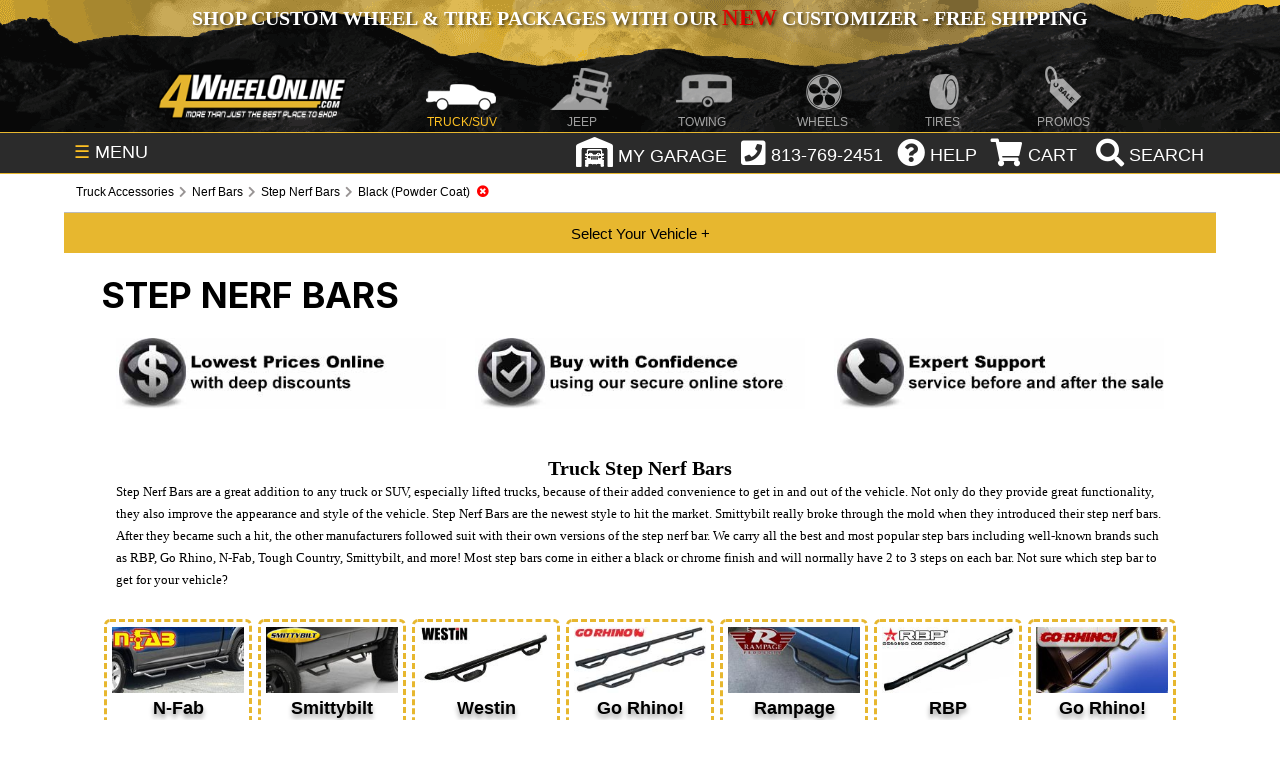

--- FILE ---
content_type: text/html; charset=utf-8
request_url: https://4wheelonline.com/step-nerf-bars.241402?attributes=19675
body_size: 29100
content:


<!DOCTYPE HTML PUBLIC "-//W3C//DTD HTML 4.01//EN" "http://www.w3.org/TR/html4/strict.dtd"> 
<HTML>
<HEAD>
	<title>
		Step Nerf Bars - Now Ship Free! | 4WheelOnline.com
	</title>
	
	
<meta name="Description" content="Step Nerf Bars are the ideal upgrade for lifted trucks to easily access the truck's cab.  Step Nerf Bars now ship free and are 25% off!">
	<meta NAME="Robots" CONTENT="All, Index, Follow">
	<meta http-equiv="Content-Type" content="text/html; charset=iso-8859-1">
	<meta name="viewport" content="initial-scale=1" />
	<meta property="fb:page_id" content="280759549643" />

	

    
    
             <link rel="canonical" href="https://4wheelonline.com">
    <style>

/* Fonts */
@font-face { font-family: "Inter"; font-style: normal; font-weight: 400; font-display: swap; src: url("/assets/fonts/inter/Inter-Regular.woff2") format("woff2"); }
@font-face { font-family: "Inter"; font-style: italic; font-weight: 400; font-display: swap; src: url("/assets/fonts/inter/Inter-Italic.woff2") format("woff2"); }
@font-face { font-family: "Inter"; font-style: normal; font-weight: 500; font-display: swap; src: url("/assets/fonts/inter/Inter-Medium.woff2") format("woff2"); }
@font-face { font-family: "Inter"; font-style: italic; font-weight: 500; font-display: swap; src: url("/assets/fonts/inter/Inter-MediumItalic.woff2") format("woff2"); }
@font-face { font-family: "Inter"; font-style: normal; font-weight: 600; font-display: swap; src: url("/assets/fonts/inter/Inter-SemiBold.woff2") format("woff2"); }
@font-face { font-family: "Inter"; font-style: italic; font-weight: 600; font-display: swap; src: url("/assets/fonts/inter/Inter-SemiBoldItalic.woff2") format("woff2"); }
@font-face { font-family: "Inter"; font-style: normal; font-weight: 700; font-display: swap; src: url("/assets/fonts/inter/Inter-Bold.woff2") format("woff2"); }

/* Header Critical CSS */ 
body{height:auto;color:#656565;font-family:Arial,Helvetica,sans-serif;font-size:12px;margin:0;padding:0;text-align:justify}
a{color:#666;text-decoration:underline}
a:hover{color:#333}
#main{height:auto;margin:0 auto;display:table;position:relative;width:100%}
#header-container{width:100%;background:#161616}
.header-inner{margin:0 auto;position:relative;max-width:1600px;background:url(/images/header-top-bg.png) no-repeat bottom center;background-color:#e7b72f}
#top-promo{width:100%}
.nav_wrap{margin:0 auto;position:relative;width:90%;list-style:none;font-size:18px;padding:0}
#fw-holiday-banner{height:50px;width:100%}
#top-promo .nav_wrap p{margin:0;padding:5px 0;color:#fff;text-align:center;font-size:20px;font-family:Myriad Pro;text-transform:uppercase;text-shadow:2px 2px 3px rgba(0,0,0,.4);font-weight:700}
#top-promo a{text-decoration:none}
#site-nav{width:100%;clear:both}
.nav_wrap ul{list-style:none;z-index:999999998}
.nav_ul{color:#777;display:block;font-size:0;position:relative;text-align:center;vertical-align:top;white-space:nowrap;padding:0;margin:0;top:5px}
#top_bar.fixed{position:fixed;left:0;top:0}
#site-nav ul li,#top_bar ul li{position:relative}
#site-nav ul ul,#top_bar ul ul{display:none;position:absolute;top:96%;background:#fff;text-align:center;margin:auto;padding:0}
.nav_li{background-position:bottom center;background-repeat:no-repeat;color:#fff;display:inline-block;height:22px;margin:0;opacity:.6;padding-top:60px;text-align:center;vertical-align:top;width:10.44%;z-index:900}
.nav_li.nav_active{opacity:1}
.nav_wrap li a{text-decoration:none;color:#fff}
.nav_span{font-size:12px;text-transform:uppercase;padding:60px 0 5px}
.homehalf .fa,li.nav_li.nav_active span{color:#e7b72f}
.site-logo{background-image:url(style/images/header/logo.png);min-width:120px;width:16%;max-width:190px;background-position:center;background-repeat:no-repeat;background-size:contain;margin-right:4px;opacity:1}
.nav_truck{background-image:url(style/images/header/truck.png)}
.nav_jeep{background-image:url(style/images/header/jeep.png)}
.nav_towing{background-image:url(style/images/header/towing.png)}
.nav_wheels{background-image:url(style/images/header/wheels.png)}
.nav_tires{background-image:url(style/images/header/tires.png)}
.nav_atv{background-image:url(style/images/header/atv.png)}
.nav_motorcycle{background-image:url(style/images/header/motorcycle.png)}
.nav_promos{background-image:url(style/images/header/promos.png)}
#top_bar{width:100%;color:#fff;background:#2b2b2b;height:40px;z-index:999999998;border-bottom:1px solid #e7b72f;border-top:1px solid #e7b72f}
#shop-menu{cursor:pointer;height:25px;padding:8px 10px;float:left;position:absolute}
#shop-menu span{color:#e7b72f}div#button-wrap{position:absolute;right:0;top:2;float:right;height:40px;z-index:99999999;padding-top: 2px}
.topbtn{display:inline-block;vertical-align:middle;margin:0 2px;cursor:pointer}
.topbtn:not(.search){margin-top:2px}
#top_bar .fa{margin-bottom:5px;margin-left:5px}
#button-wrap .fa{font-size:28px;vertical-align:middle;color:#fff}
.garage-icon{width:100%;margin-top:1.5px;max-width:32px;vertical-align:top}
.search{padding:1px 5px 0}
.gsc-search-box button.gsc-search-button-v2{padding:8px 27px;border-radius:0;border-top-right-radius:0;border-bottom-right-radius:0}
.col-70{width:auto !important;float:none !important;padding-left:230px !important}@media (min-width:1200px){.container{width:1170px}}@media (min-width:768px){.container{width:750px}}@media (max-width:985px){#fw-holiday-banner{max-width:965px;overflow:hidden;height:auto}}@media all and (max-width:880px){.header-inner{background:#111}
.nav_ul{height:100px;white-space:normal}
.nav_ul li{width:inherit}
.nav_li{padding:7px 10px;height:12px}
.nav_span{padding:0}
.nav_atv,.nav_atv:active,.nav_atv:hover,.nav_jeep,.nav_jeep:active,.nav_jeep:hover,.nav_motorcycle,.nav_motorcycle:active,.nav_motorcycle:hover,.nav_promos,.nav_promos:active,.nav_promos:hover,.nav_tires,.nav_tires:active,.nav_tires:hover,.nav_towing,.nav_towing:active,.nav_towing:hover,.nav_truck,.nav_truck:active,.nav_truck:hover,.nav_wheels,.nav_wheels:active,.nav_wheels:hover{background-image:none}
.cart span,.garage span,.help span,.phone span{display:none}
.site-logo{margin:0 auto;display:block;height:50px}}
@media (max-width:820px){
  #main{width:100%;max-width:799px}
}
@media (max-width:799px){
  .col-70{width:100% !important;padding-left:0 !important;min-height: auto !important}
}
@media (max-width:768px){
  #fw-holiday-banner{display:none}
  #main{width:100%;max-width:799px}
  .nav_ul{white-space:unset}
  li.nav_li.nav_active span{color:#fff!important}
}
@media all and (max-width:568px){
  .nav_ul{height:140px;white-space:normal}
  .nav_wrap ul{z-index:9999999}
  .container-1 .icon{display:block;position:inherit}
  .search{padding:4px 10px 0 0;width:40px}
  .wheellink {background-image: url("https://4wheelonline.com/images/Promos/holidays/winter/NewYearEXTBG-568.jpg") !important}
}
@media all and (max-width:480px){
  .site-logo{height:65px}#___gcse_0{display:none}
  .container-1 .icon{display:block !important;position:inherit !important;background:transparent !important}
  .wheellink {background-image: url("https://4wheelonline.com/images/Promos/holidays/winter/NewYearEXTBG-480.jpg") !important}
}
#top_bar.fixed {position: fixed;left: 0;top: 0;}
.site-logo {min-width: 120px;width: 16%;max-width: 190px;background-position: center;background-repeat: no-repeat;background-size: contain;margin-right: 4px;opacity: 1;filter: progid:DXImageTransform.Microsoft.Alpha(enabled=false)}
.wheellink {background-color:black;background-position: right;background-size: cover;width: 97%;max-width: 1427px;margin-top: 2px;padding: 1%;border-radius: 10px;background-image: url("https://4wheelonline.com/images/Promos/holidays/winter/NewYearEXTBG.jpg");}
.toppromolink.wheellink,.toppromolink.wheellink2{min-height: 225px !important;}
.wheelslinksgold {color: #e7b72f;font: bold 36px/36px Impact;-webkit-text-stroke-width: .75px;-webkit-text-stroke-color: black;display: block;margin-top: 25px}
.wheelslinkswhite {color: #FFF;font: bold 30px/36px Impact;-webkit-text-stroke-width: .75px;-webkit-text-stroke-color: black;margin-top: 25px}

/*CLS Fix*/

.search {width: 118px}
#FWD_CategoryBreadCrumbs1_txtBreadCrumbLabel {display: block;padding: 8px 10px;color: #AAA;border-bottom: 1px solid #BBB;line-height: 1.825;}
#FWD_CategoryBreadCrumbs1_txtBreadCrumbLabel div[itemtype*="BreadcrumbList"] {height: 22px;}
.desc-3-flex-container {min-height: 145px;}
#cta-flex-container {border: none !important;display: -webkit-flex !important;display: flex !important;justify-content: center !important;flex-wrap: wrap-reverse !important;border: none !important;}
.cta-flexor {flex-basis: 200px !important;flex-grow: 1 !important;text-decoration: none !important;text-align: center !important;}
.cta-flex-img {width: 98% !important;max-width: 330px !important;min-height: 71px;}
#top_bar .fa {height: 30px;}
@media only screen and (max-width: 630px) {
  div#cta-flex-container {display:none !important;}
}
@media (max-width:480px) {
  #main {width: 100%;max-width: 799px}
}
@media all and (max-width:480px) {
  #header-container {margin-top: 42px;}
  .header-inner {background: #111 !important;max-width: 480px;width: 100%;min-height: 140px;}
  li.nav_li.site-logo {margin: 0 auto;display: block !important;height: 55px !important;width: 202px !important;}
  .nav_ul {height: 140px;white-space: normal}
  .nav_wrap ul {z-index: 9999999}
  .nav_ul li {width: inherit}
  .search {width: 38px;}
}

</style>


<link rel='dns-prefetch' href='//www.google.com' />
<link rel='dns-prefetch' href='//cse.google.com' />
<link rel='dns-prefetch' href='//www.googletagmanager.com' />
<link rel='dns-prefetch' href='//ajax.googleapis.com' />
<link rel='dns-prefetch' href='//fonts.googleapis.com' />
<link rel='dns-prefetch' href='//connect.facebook.net' />
<link rel='dns-prefetch' href='//intljs.rmtag.com' />
<link rel='dns-prefetch' href='//cdn.listrakbi.com' />
<link rel='dns-prefetch' href='//widget.trustpilot.com' />
<link rel='dns-prefetch' href='//s7.addthis.com' />
<link async rel="stylesheet" type="text/css" href="/style/style-af-main.css">
<link async rel="stylesheet" id="other-screen-af" type="text/css" href="">

<!-- jQuery library (served from Google) can't defer or async or move to footer because of errors 6-23-2021-->
<script src="https://ajax.googleapis.com/ajax/libs/jquery/3.6.0/jquery.min.js"></script>


<script src="../js/YMMandEVI.js" type="text/javascript" defer ></script>
<script src="../js/commonservices.js" type="text/javascript" defer ></script>
    
<!-- START Rakuten Marketing Tracking -->
<script type="text/javascript">
	(function (url) {
			/*Tracking Bootstrap
			Set Up DataLayer objects/properties here*/
			if(!window.DataLayer){
				window.DataLayer = {};
			}
			if(!DataLayer.events){
				DataLayer.events = {};
			}
			DataLayer.events.SiteSection = "1";
					
		var loc, ct = document.createElement("script"); 
		ct.type = "text/javascript"; 
		ct.async = true;
		ct.src = url;
		loc = document.getElementsByTagName('script')[0];
		loc.parentNode.insertBefore(ct, loc);
	}(document.location.protocol + "//intljs.rmtag.com/113555.ct.js"));
</script>
<!-- END Rakuten Marketing Tracking -->

<!-- put in Google Tag Manager-->

<script>
    $(window).on('hashchange', function (e) {
        history.replaceState("", document.title, e.originalEvent.oldURL);
    });
</script>

<!-- Fontawesome Kit  - MUST BE IN SHAREDHEAD OR BREADCRUMB > SYMBOL DOES NOT APPEAR -->
<script src="https://kit.fontawesome.com/7e8ad3c2f6.js" defer></script>
<!-- End Fontawesome Kit  -->

<!-- Facebook Pixel Code -->
<script>
  !function(f,b,e,v,n,t,s)
  {if(f.fbq)return;n=f.fbq=function(){n.callMethod?
  n.callMethod.apply(n,arguments):n.queue.push(arguments)};
  if(!f._fbq)f._fbq=n;n.push=n;n.loaded=!0;n.version='2.0';
  n.queue=[];t=b.createElement(e);t.async=!0;
  t.src=v;s=b.getElementsByTagName(e)[0];
  s.parentNode.insertBefore(t,s)}(window, document,'script',
  'https://connect.facebook.net/en_US/fbevents.js');
  fbq('init', '2575446592740485');
  fbq('track', 'PageView');
</script>
<noscript><img height="1" width="1" style="display:none"
  src="https://www.facebook.com/tr?id=2575446592740485&ev=PageView&noscript=1"
/></noscript>
<!-- End Facebook Pixel Code -->

	

</head>
	<body onload="InitializeYMM();InitializeShowHide();">
		<form method="post" action="/step-nerf-bars.241402?attributes=19675" id="Form1">
<div class="aspNetHidden">
<input type="hidden" name="__VIEWSTATE" id="__VIEWSTATE" value="/wEPDwULLTE5OTE2Mzg5MjBkGAEFLmN0bDAwJEZXRF9SZWxhdGVkTW9kdWxlc0xpc3QxJGd2TGlzdENhdE1vZHVsZXMPPCsADAEIAgFkv9rWnPMgFP+s9r2Gb4BiqWOZffs=" />
</div>

<div class="aspNetHidden">

	<input type="hidden" name="__VIEWSTATEGENERATOR" id="__VIEWSTATEGENERATOR" value="74E0E6AB" />
</div>
        <input type="hidden" id="currCatId" value="241402" />
        <input type="hidden" id="isWheelorTireCat" value=""
        <input type="hidden" id="currBaseVehicleId" value="" />
        <div id="main">
            

<!-- Load Screen Size Stylesheet -->
 <script>
  //* detect screensize
  var screensize = '';
  function adjustStyle(width) {
   width = parseInt(width);
   if (width < 481) {
    $("#other-screen-af").attr("href", "/style/style-af-mobile-320px-480px.css");
    $("#other-screen-bf").attr("href", "/style/style-bf-mobile-320px-480px.css");
    screensize = 'mobile';
   } else if (width > 480 && width < 769) {
    $("#other-screen-af").attr("href", "/style/style-af-tablet-481px-768px.css");
    $("#other-screen-bf").attr("href", "/style/style-bf-tablet-481px-768px.css");
    screensize = 'tablet';
   } else if (width > 768 && width < 1390) {
    $("#other-screen-af").attr("href", "/style/style-af-wide-screen-769px-1390px.css");
    $("#other-screen-bf").attr("href", "/style/style-bf-wide-screen-769px-1390px.css");
    screensize = 'wide-screen';
   } else {
    $("#other-screen-af").attr("href", "");
    $("#other-screen-bf").attr("href", "");
   }
  }
  
  //* apply stylesheet based on detected screen size
  $(function() {
   adjustStyle($(this).width());
   $(window).resize(function() {
    adjustStyle($(this).width());
   });
  });
 </script>
 <!-- END Load Screen Size Stylesheet -->
 
 <style>
  div#searchbox {
   width: 70% !important;
   margin: 0px auto !important;
   border: 1px solid black !important;
   border-radius: 6px;
   padding: 3px 3px 0px 0px !important;
   position: sticky;
   z-index: 9999999999 !important;
   background: #FFF;}
  
  .gsc-search-box button.gsc-search-button-v2 {
   border-radius: 4px;}
 </style>
 
 <script language="javascript" type="text/javascript" src="../js/lightbox-form.js" defer></script>
 <input type='hidden' id='currentPage' name='currentPage' value="/step-nerf-bars.241402">
 
 
     
 <input type='hidden' id='basicURL' value='step-nerf-bars.241402' />
 <input type='hidden' id='pophasbeenloadedfromgarage' value='false' />
 
 <div id="header-container">
  <div class="header-inner truck">
   <div id="top-promo">
    <div class="nav_wrap">
     
     <!-- Begin Timed Banner Script  -->
     <script src="../Scripts/timed-holiday-banner.js" language="javascript" type="text/javascript"></script>
     
     <div id="fw-holiday-banner"></div>
     <!-- End Timed Banner Script -->
     
    </div>
   </div>
   
   <nav id="site-nav">
    <div class="nav_wrap">
     <ul class="nav_ul">
      <a href="/">
       <li class="nav_li site-logo"></li>
      </a>
      <a href="/">
       <li class="nav_li nav_truck nav_active"><span class="nav_span">TRUCK/SUV</span></li>
      </a>
      <a href="/Jeep/">
       <li class="nav_li nav_jeep"><span class="nav_span">JEEP</span></li>
      </a>
      <a href="/Towing/">
       <li class="nav_li nav_towing"><span class="nav_span">TOWING</span></li>
      </a>
      <a href="/Wheels.298383">
       <li class="nav_li nav_wheels"><span class="nav_span">WHEELS</span></li>
      </a>
      <a href="/Tires.298650">
       <li class="nav_li nav_tires"><span class="nav_span">TIRES</span></li>
      </a>
      <!--a href="/ATV/">
       <li class="nav_li nav_atv"><span class="nav_span">ATV/UTV</span></li>
      </a>
      <li class="nav_li nav_motorcycle"><span class="nav_span">MOTORCYCLE</span>
       <ul class="hover nav_motorcycle">
        <li><a href="/Motorcycle/">General Motorcycle</a></li>
        <li><a href="/DirtBikes/">Dirt / Offroad</a></li>
        <li><a href="/StreetBikes/">Street / Sport</a></li>
        <li><a href="/TouringBikes/">Touring / Cruiser</a></li>
        <li><a href="/VTwin/">Harley / V-Twin</a></li>
       </ul-->
      </li>
      <a href="/Promotions.236154">
       <li class="nav_li nav_promos"><span class="nav_span">PROMOS</span></li>
      </a>
     </ul>
    </div>
   </nav>
  </div>
 </div>
 
 <!-- Start Top Bar -->
 <nav id="top_bar">
  <ul class="nav_wrap">
   <li id="shop-menu"><span>&#9776;</span> MENU</li>
   
   <style>
    .fa-garage-icon:before {
     content: url(../style/images/header/garage.png); }
   </style>   
   
   <script>
    function noHistory(aObj)
    {
     document.location.replace(aObj.href);
     return false;
    }
   </script>
   
   <script src="https://ajax.googleapis.com/ajax/libs/jquery/3.5.1/jquery.min.js"></script>
   <script src="https://maxcdn.bootstrapcdn.com/bootstrap/3.4.1/js/bootstrap.min.js"></script>
   
   <script>
    /*google search bar*/
    (function() {
     var cx = '004454446774853588623:xsnjhmhrnzg';
     var gcse = document.createElement('script');
     gcse.type = 'text/javascript';
     gcse.async = true;
     gcse.src = (document.location.protocol == 'https:' ? 'https:' : 'http:') +
      '//cse.google.com/cse.js?cx=' + cx;
     var s = document.getElementsByTagName('script')[0];
     s.parentNode.insertBefore(gcse, s);
    })();
   </script>
   
   <div id="button-wrap">
    <li class="topbtn garage">
     <i aria-label="garage" class="fa fa-garage-icon" style="height: 35px !important;"></i><span onmouseover=""> MY GARAGE</span>
     <ul class="hover garage">
      <div id='garagelist' >
       
<input type='hidden' id='ymmmode'/>

<input type='hidden' id='addVehicleFlag' value='false' />
   


<div class="divTable">
<div class="divTableBody">

 
     
  

<div class="divTableRow">
<div class="divTableCell" align="left">&nbsp</div>
<div class="divTableCell" align="right"></div>
</div>


<div class="divTableRow">
<div class="divTableCell" align="left">&nbsp</div>
<div class="divTableCell" align="left">&nbsp</div>
<div class="divTableCell" align="right"></div>
</div>


  
<div class="divTableRow">
<div class="divTableCell" align="left">&nbsp</div>
<div class="divTableCell" align="left"><div id='addVehicle'><a href="javascript:;" onclick="AddVehicle();" >+ Add Vehicle</a></div></div>
<div class="divTableCell" align="right"></div>
</div>



<div class="divTableRow">
<div class="divTableCell" align="left">&nbsp</div>
<div class="divTableCell" align="left">&nbsp</div>
<div class="divTableCell" align="right"></div>
</div>




</div>
</div>

      </div>
     </ul>
    </li>
    
    <li class="topbtn phone" onclick="void(0)"><i aria-label="phone" class="fa fa-phone-square"></i><span> 813-769-2451</span>
     <ul class="drop_phone hover phone">
      <li><span style="display:block !important;">Monday - Friday:<br>
       9:00am - 5:00pm EST</span></li>
      <li><a href="tel:813-769-2451"><span style="display:block !important;">813-769-2451</span></a></li>
      <!--li Style="background: orange;">We are currently experiencing technical issues with our phones.<br>Please E-mail us at customerservice@4wheelonline.com and we&#x27;ll reply as soon as possible. <br>We apologize for the inconvenience.</li-->
     </ul>
    </li>
    
    <li class="topbtn help" onclick="void(0)"><i aria-label="help" class="fa fa-question-circle"></i><span> HELP</span>
     <ul class="hover help">
      <li><a href="/myaccount.aspx">My Account</a></li>
      <li><a href="/shipping.aspx">Shipping</a></li>
      <li><a href="/tracking.aspx">Tracking</a></li>
      <li><a href="/returnsScript.aspx">Refunds/Returns</a></li>
      <li><a href="/warranties.aspx">Warranty</a></li>
      <li><a href="/privacypolicy.aspx">Site Policy</a></li>
      <li><a href="/about.aspx">About Us</a></li>
      <li><a href="/contact.aspx">Contact Us</a></li>
     </ul>
    </li>
    
    <li class="topbtn cart"> <a href="../order.aspx"><i aria-label="cart" class="fa fa-shopping-cart"></i><span> CART</span></a>
     <ul class="hover cart">
      <li>
       
<input type="hidden" id="anticache" value="0" />
<input type="hidden" id="hdCountPerPage" value="10" />
<div id="MiniCartItems">
		<table id="MiniCartMainTable" border="0" cellSpacing="0" cellPadding="0" width="220">
			<tr>
				<td height="10" background="/images/minicartBG1.gif" align="center">
					<span id="TopMenu1_FWD_MiniCart1_lblzeroItemsInCart"></span>
				</td>
			</tr>
			<tr>
				<td style="font-size: 1px" height="1" valign="middle" background="/images/minicartBG1.gif"
					align="center">&nbsp;</td>
			</tr>
				<td style="font-size: 1px" height="1" valign="middle" background="/images/minicartBG1.gif"
					align="center">
					<div id="MinicartShippingandTotal"></div>
				</td>
			</tr>
			<tr>
				<td background="/images/minicartBG1.gif" align="center">
					<table id="MiniCartCheckoutTable" border="0" cellSpacing="0" cellPadding="0" width="96%">
						<tr>
							<td width="50%" align="center"><a href="../order.aspx"><strong>View Cart</strong></a></td>
							<td width="50%" align="center"><strong><a id="TopMenu1_FWD_MiniCart1_hlCheckout" href="javascript:alert(&#39;There are no items in your cart&#39;)">Checkout</a></strong></td>
						</tr>
					</table>
				</td>
			</tr>
			<tr>
		</table>
</div>

      </li>
     </ul>
    </li>
    
    <li class="topbtn search"> <!--a onclick="return noHistory(this);" href="#searchpop" class="hideshow1 hidden" id="searchbox-L"><i class="fa fa-search"></i><span> SEARCH</span></a-->
     
     <script>
      $('body').on('shown.bs.modal', '#myModal', function () {
       $('input:visible:enabled:first', this).focus();
      })
     </script>
     
     <a aria-label="search" class="btn btn-info btn-lg" data-toggle="modal" data-target="#myModal"><i class="fa fa-search"></i><span> SEARCH</span></a>
     
     <div class="container-1"><span class="icon"><a href="/.253598.0" aria-label="search"><i class="fa fa-search"></i></a></span></div>
    </li>
   </ul>
   
   <div class="container-1" id="searchbox" style="display: none;">    
    <gcse:searchbox-only resultsUrl="/.253598.0"></gcse:searchbox-only>
   </div>
  </nav>
  <!-- End Top Bar -->
  
  <!-- Timed Banner Script Start -->
  <script>
   var serverMonth = 1
   var serverDay = 31
   var serverHour = 20
   if(serverMonth < 10)
   {serverMonth = 0+""+serverMonth;}
   if(serverDay < 10)
   {serverDay = 0+""+serverDay;}
   if(serverHour < 10)
   {serverHour = 0+""+serverHour;}
   var serverFullDayTime = 2026 + "" + serverMonth + "" + serverDay + "" + serverHour;
  </script>
  <!-- Timed Banner Script End -->
  
  <div id="filter"></div>
  
  <div align="center">
   <div id="box" align="center" > <span id="boxtitle">
    <div id="result" class="alert" align=right></div>
    </span>    
    <div id='ymmddOnTopMenuPopup'></div>  
   </div>
  </div>
  
  <div id="filter1"></div>
  
  <div align="center">
   <div id="boxinline" align="center" >
    <div id='ymmddOnTopMenu'></div>    
   </div>
  </div>
  
  

<!--<link rel="stylesheet" href="style/checkout.css">-->
<div id="myModal-PopupLogin" class="modal">
 <!-- Modal content -->
 <div class="modal-content">
  
  <div id="contents-PopupLogin" class="">
         
   <div id="steps">
    <i class="fa fa-sign-in fa-3x"></i>&nbsp&nbsp<span class="title">testLogin</span>
   </div>
   
   <div id="existing-customers">		
    <i class="fa fa-user fa-2x"></i><span class="container-title">Existing Account:</span>
    <p class="container-subtitle">For returning customers, please enter your email and password to log in to your account.</p>		
    <br>
    <!-- Email Textbox -->                                              
    <input type="text" id="txtEmail" Placeholder="Email" Text="" TextMode="SingleLine" />
    <br>
    <!-- Password Textbox -->                            
    <input type="password"  id="txtPassword" Placeholder="Password" Text="" />
    <br>
    <div id='poploginbuttons'>
     <!-- Login Button -->
     <input type="button" id="btnLogin" Class="cbutton red"  value="Log In" onclick="login();" />
     <!-- Forgot Password Link -->
     <a class="cbutton grey" href="https://4wheelonline.com/forgotpassword.aspx">Forgot Password?</a>
    </div>
    <div id="loginstatus"></div>
   </div>
   <div id="divProgress" class="divprogress"><img src="style/images/bx_loader.gif" class="lazy">
    <br/>Logging-in please wait...
   </div>
  </div>
 </div>
 
 </div>
 </div>
 
  
   <!-- The Modal -->



    <div id="myModal-VehicleSelector" class="modal">
        <!-- Modal content -->
        <div class="modal-content">

        
    <div id="contents-VehicleSelector" class="vehicleSelector">
            


<div id="vehfitdialpop">
 <span class="vehfitdialpoptitle">Select Vehicle:</span>
 <SELECT style="Z-INDEX: 0;" id="ddlVehicleType"  onchange="event_VehicleTypeSelected();" name="ddlVehicleType" class='ddPopup vehicsel'></SELECT>
 <SELECT style="Z-INDEX: 0;" id="listYear"  name="listYear" onchange="event_VehicleYearSelected();" class='ddPopup vehicsel'></SELECT>
 <SELECT style="Z-INDEX: 0;" id="ddlVehicleMake"  onchange="event_VehicleMakeSelected();" name="ddlVehicleMake" class='ddPopup vehicsel'></SELECT>
 <SELECT style="Z-INDEX: 0;" id="ddlVehicleModel"   onchange="event_VehicleModelSelected();" name="ddlVehicleModel" class='ddPopup vehicsel'></SELECT>


 <div id='vehicleselectnote' class="vehicleselectnote" style="display:none">Note: Due to the number of combinations, this feature will not apply to wheel and tire fitments.</div>
 <SELECT style="Z-INDEX: 0;display:none" id="ddlBody"   onchange="GetFGOptionList();" name="ddlBody" class='ddPopup vehicsel'></SELECT>
 <SELECT style="Z-INDEX: 0;display:none" id="ddlOptions"   onchange="" name="ddlOptions" class='ddPopup vehicsel'></SELECT>
 <SELECT style="Z-INDEX: 0;" id="ddlSubModels"  onchange="event_SubModelSelected();" name="ddlSubModels" class='ddPopup vehicsel'></SELECT>


 <INPUT style="Z-INDEX: 0; display: block; width: min-content; margin: 5px auto; height: 20px;" onclick="SetFilter();" value="APPLY SELECTION" type="button" id="ymmSave" class="btnPopup"/>
 <!--<INPUT style="Z-INDEX: 0" onclick="ClearFilter();" value="Clear" type="button" id="ymmClear" class="btnPopup" />-->
 <div id="evioptional">
  <span class="vehfitdialpoptitle">Optional:</span>
  
  <SELECT style="Z-INDEX: 0;" id="ddlEngine"  name="ddlEngine" onchange="" class='ddPopup vehicsel'></SELECT>
  <SELECT style="Z-INDEX: 0;" id="ddlTransmission"  onchange="" name="ddlTransmission" class='ddPopup vehicsel'></SELECT>
  <SELECT style="Z-INDEX: 0;" id="ddlDriveType"  onchange="" name="ddlDriveType" class='ddPopup vehicsel'></SELECT>
 </div>
 <div id="eviextended">
  <span class="vehfitdialpoptitle">Extended:</span>
  <SELECT style="Z-INDEX: 0;" id="ddlBodyStyle"  onchange="" name="ddlBodyStyle" class='ddPopup vehicsel'></SELECT>
  <SELECT style="Z-INDEX: 0;" id="ddlMfrBody"  name="ddlMfrBody" onchange="" class='ddPopup vehicsel'></SELECT>
  <SELECT style="Z-INDEX: 0;" id="ddlBrakes"  onchange="" name="ddlBrakes" class='ddPopup vehicsel'></SELECT>
  <SELECT style="Z-INDEX: 0;" id="ddlSpring"  onchange="" name="ddlSpring" class='ddPopup vehicsel'></SELECT>
  <SELECT style="Z-INDEX: 0;" id="ddlWheelBase"  onchange="" name="ddlWheelBase" class='ddPopup vehicsel'></SELECT>
  <SELECT style="Z-INDEX: 0;" id="ddlBed"  onchange="" name="ddlBed" class='ddPopup vehicsel'></SELECT>
  <SELECT style="Z-INDEX: 0;" id="ddlSteering"  onchange="" name="ddlSteering" class='ddPopup vehicsel'></SELECT>
 </div>
 


</div>

            
            
    </div>
    
    </div>
    </div>
  
  <div id="myModal" class="container-1 modal fade search" role="dialog">
			<div class="modal-dialog"> 
				
				<!-- Modal content-->
				<div class="modal-content" style="width:90%; max-width:800px;">
					<div class="modal-header">
						<button type="button" class="close" data-dismiss="modal">&times;</button>
						<h4 class="modal-title">Search 4WheelOnline</h4>
					</div>
					
					<!-- start search box  -->
					<gcse:searchbox-only resultsUrl="/.253598.0"></gcse:searchbox-only>
					
					<!-- end search box  -->
					
					<div class="modal-footer">
						<!--button type="button" class="btn btn-default" data-dismiss="modal">Close</button-->
					</div>
				</div>
			</div>
		</div>

			<div id="side-banner">
				
			</div>
			<div id="container">
				<div id="core">
					<script>
						$(document).ready(function(){
							var springDayStartDate = 2018020100;
							var springDayEndDate = 2018050100;
							if(serverFullDayTime  > springDayStartDate &&  serverFullDayTime  < springDayEndDate) {
								$("#categoryTimedPromoContainer").append('<img src="/images/promos/holidays/spring/Spring-2018-Sale-Coupon-topheader.jpg" style="width: 100%;">');
							}
						});
					</script>
					<div id="categoryTimedPromoContainer"></div>
					<span id="FWD_CategoryBreadCrumbs1_txtBreadCrumbLabel" style="Z-INDEX: 0"><div itemscope itemtype="https://schema.org/BreadcrumbList" style="min-height: 21.9px"><div itemscope  itemprop='itemListElement' itemtype='https://schema.org/ListItem' style='display:inline'>
<a itemprop="item" itemtype='https://schema.org/WebPage' itemid='https://4wheelonline.com/' href="https://4wheelonline.com/" itemprop="url">
<span itemprop="name">Truck Accessories</span>
</a>
<meta itemprop="position" content="1" /></div>
<i class="fa fa-chevron-right"></i>
<div itemscope  itemprop='itemListElement' itemtype='https://schema.org/ListItem'itemprop='itemListElement'  itemscope itemtype='https://schema.org/ListItem' style='display:inline'>
<a itemprop="item" itemtype='https://schema.org/WebPage' itemid='https://4wheelonline.com/Nerf_Bars.19775' href="Nerf_Bars.19775" itemprop="url">
<span itemprop="name">Nerf Bars</span>
</a>
<meta itemprop="position" content="2" /></div>
<i class="fa fa-chevron-right"></i>
<div itemscope  itemprop='itemListElement' itemtype='https://schema.org/ListItem'itemprop='itemListElement'  itemscope itemtype='https://schema.org/ListItem' style='display:inline'>
<a itemprop="item" itemtype='https://schema.org/WebPage' itemid='https://4wheelonline.com/step-nerf-bars.241402' href="step-nerf-bars.241402" itemprop="url">
<span itemprop="name">Step Nerf Bars</span>
</a>
<meta itemprop="position" content="3" /></div>
<i class="fa fa-chevron-right"></i>
<div itemscope  itemprop='itemListElement' itemtype='https://schema.org/ListItem'itemprop='itemListElement'  itemscope itemtype='https://schema.org/ListItem' style='display:inline'>
<a itemprop="item" itemtype='https://schema.org/WebPage' itemid='https://4wheelonline.com/step-nerf-bars.241402?attributes=19675' href="step-nerf-bars.241402?attributes=19675" itemprop="url">
<span itemprop="name">Black (Powder Coat)</span>
</a>
<meta itemprop="position" content="4" /><a href="javascript:void()" onclick="RemoveCrumb('attributes=19675', false,true,'')"><i class="fa fa-times-circle" style="color:red" ></i></a></div>
</div>

</span>
					

<input type="hidden" id="EVIApp" />
<input type="hidden" id="centralType" value=""/>
<input type="hidden" id="centralYear" value=""/>
<input type="hidden" id="centralMake" value=""/>
<input type="hidden" id="centralModel" value=""/> 
<input type="hidden" id="centralSubmodel" value=""/> 
<input type="hidden" id="centralFGBody" value=''/> 
<input type="hidden" id="centralFGOption" value=''/>
<input type="hidden" id="svClicked" value="false"/> 
<input type="hidden" id="isfilterable" value="True" />


<div id="selectedVehicleBtn" class="selectedVehicle" hidden> 
<div class="selectedVehicleEngine"> </div>
<input type="hidden" id="selectedVehicleFromURL" value='|||'/>
<!-- Select Vehicle Button - HTML changed when Vehicle type is selected-->


<div class="selectedVehicleTitle">
	<div class="select-vehicle-wrap">
		<div class="vehicle-selected change-vehicle-select" >                       
                <div id='withSelectedVehicle'  style="display:none"  >
                    <div class="vehicle-selected-type" >
				        <h2 class="vehicle-selected-title" id='mainSelectedVehicle'></h2>
                        
			        </div>
			        <div class="vehicle-selected-change-btn" onclick='ChangeVehicle();' >                        
				            Change Vehicle                        
			        </div>        
                </div> 
                <div id='withoutSelectedVehicle'   > <input onclick="ChangeVehicle();" value="Select Your Vehicle +" class="select-vehicle-btn" type="button"></div>       
		</div>

	</div>
</div>

             
</div>
            
            
<div id="filterMessage" align="center"></div>
			        

					<div id="corecenter">


						<div id="filter1"></div>
						<div align="center">
							<div id="boxinline" align="center" >
								<div id='ymmddOnTopMenu'></div>

							</div>
						</div>
						<div id="filterMessage" align="center"></div>  
						<!-- CONTENT STARTS HERE - DO NOT EDIT ABOVE THIS unless its Meta information or Page Title-->
						<div id="CategoryControlDiv"><div id="CategoryControl">
	
<input type=hidden id='preselectmake' value='' />
<input type=hidden id='preselectmodel' value='' />
<input type=hidden id='querylist' value='div-Finish:True,div-TubeDiameter:True,div-Length:True,div-Type:True' />
<!--CategoryControlMatrix -->

        <input type='hidden' id="urlRewrite" value="step-nerf-bars.241402">
    
        <link rel="stylesheet" type="text/css" href="/style/simple-categories-style-2018.css">
        <link rel="stylesheet" type="text/css" href="/style/section-landing-page-style.css">
          <div id="marketcopy1">
        
<script type="text/javascript" src="/images/scripts/html5gallery/html5gallery.js"></script>
<style>
.html5gallery-fullscreen-bar-wrapper-0:before {
 content: '' !important;}
</style>
        </div>
              <div id="cat_DescriptionPromo">
          
          <span id="ctl00_cat_DescriptionPromo"></span></div>
    <div class="body-container">
         <div class="top-section">         		
           <div id="cat_description"><span id="ctl00_cat_description"><link rel="stylesheet" type="text/css" href="/images/Nerf-Bars/nerf-bar-sept-2015.css">
<script src="/images/scripts/smooth accordion/woco.accordion.min.js"></script></span></div>
           	
            <div id="divSelectedVehicle" class="vehicleflex">           
			

            
               <h1> <span id="ctl00_Label1">Step Nerf Bars</span></h1>
            
            

















            
		</div>
            <div id="cat_Description2"><span id="ctl00_cat_Description2"><!----Start CTA Banner------>
<div id="cta-flex-container">
 <span class="cta-flexor"><img src="/images/cta-banner-flex-1.png" class="cta-flex-img" alt="Lowest Prices Online"></span>
 <span class="cta-flexor"><img src="/images/cta-banner-flex-2.png" class="cta-flex-img" alt="Buy with Confidence"></span>
 <span class="cta-flexor"><img src="/images/cta-banner-flex-3.png" class="cta-flex-img" alt="Expert Support"></span>
</div>
<!----End CTA Banner------>

<div class="flex-container">
 <div class="flexor" style="flex-basis:100%; text-align:left; border:none;">
  <h2>Truck Step Nerf Bars</h2>
  <!--b class="desc-bold-red">Almost Everything on 4WheelOnline is On Sale and Ships Free!</b-->
  <p>Step Nerf Bars are a great addition to any truck or SUV, especially lifted trucks, because of their added convenience to get in and out of the vehicle. Not only do they provide great functionality, they also improve the appearance and style of the vehicle. Step Nerf Bars are the newest style to hit the market. Smittybilt really broke through the mold when they introduced their step nerf bars. After they became such a hit, the other manufacturers followed suit with their own versions of the step nerf bar. We carry all the best and most popular step bars including well-known brands such as RBP, Go Rhino, N-Fab, Tough Country, Smittybilt, and more! Most step bars come in either a black or chrome finish and will normally have 2 to 3 steps on each bar. Not sure which step bar to get for your vehicle? <!--a href="#read-more" class="readmore"></a--></p>
 </div>
</div>

<div class="toppromolinks">
 <a class="toppromolinkcoupon" style="text-align:center;" href="/N-Fab-step-nerf-bars.241402">
  <img class="toppromoimg" src="/Images/CategoryImages/NFAB-navigation-bed-access.jpg"><br>
  <span class="toppromolinksblack">N-Fab <br>Step Nerf Bars</span></a>

 <a class="toppromolinkcoupon" style="text-align:center;" href="/Smittybilt-step-nerf-bars.241402">
  <img class="toppromoimg" src="/Images/CategoryImages/smitty_nav_truck_nerf_step_190.jpg"><br>
  <span class="toppromolinksblack">Smittybilt <br>Step Nerf Bars</span></a>

 <a class="toppromolinkcoupon" style="text-align:center;" href="/Westin_GenX_Oval_Tube_Nerf_Steps.199838.0">
  <img class="toppromoimg" src="/Images/CategoryImages/wstn_genx_oval_nerfs-nav.jpg"><br>
  <span class="toppromolinksblack">Westin <br>GenX Nerf Step Bars</span></a>

 <a class="toppromolinkcoupon" style="text-align:center;" href="/Go-Rhino-step-nerf-bars.241402">
  <img class="toppromoimg" src="/Images/CategoryImages/GORH-BedAccessories-DominatorIII-Nerf-OnePiece.jpg"><br>
  <span class="toppromolinksblack">Go Rhino! Dominator III Nerf Bars</span></a>

 <a class="toppromolinkcoupon" style="text-align:center;" href="/Rampage-step-nerf-bars.241402">
  <img class="toppromoimg" src="/Images/CategoryImages/nav-ram-2in-sidestep.jpg"><br>
  <span class="toppromolinksblack">Rampage <br>2 Inch Nerf Bar with Recessed Step</span></a>

 <a class="toppromolinkcoupon" style="text-align:center;" href="/RBP-Rolling-Big-Power-step-nerf-bars.241402">
  <img class="toppromoimg" src="/Images/CategoryImages/RBP_RX-1_Nav.jpg"><br>
  <span class="toppromolinksblack">RBP <br> Step Nerf Bars</span></a> 

 <a class="toppromolinkcoupon" style="text-align:center;" href="/Go-Rhino-step-nerf-bars.241402">
  <img class="toppromoimg" src="/Images/CategoryImages/GORH-BedAccessories-DominatorII-Nerf.jpg"><br>
  <span class="toppromolinksblack">Go Rhino! <br>Dominator II Nerf Bars</span></a>
</div></span> </div>
	    <div id="MarketCopy2">
<script type="text/javascript" src="/images/scripts/html5gallery/html5gallery.js"></script>
<style>
.html5gallery-fullscreen-bar-wrapper-0:before {
 content: '' !important;}
</style></div>
            <div class="nav-sidebar"><div id="ctl00_GenericFilterPanel">
		
<script language="javascript">
 function ShowHide(divId) {
  if ($('#' + 'hid-' + divId).val() == "0") {
   $('#' + divId).hide();
   $('#' + 'hid-' + divId).val(1);
   $('#' + 'pm-' + divId).removeClass('minus').addClass('plus');
   $('#' + 'pm-' + divId).html('+');            
  }
  else {
   $('#' + divId).show();
   $('#' + 'hid-' + divId).val(0);
   $('#' + 'pm-' + divId).removeClass('plus').addClass('minus');
   $('#' + 'pm-' + divId).html('-');
  }
 }
</script>

<input type="hidden" id='hid-div-Finish' value="0"/>
 <h3 id="nave-title" onclick="ShowHide('div-Finish')"> Finish &nbsp;&nbsp;
  <span id="pm-div-Finish" class="primaryfilter minus">-</span>
 </h3>
  
 <div id="div-Finish">
  <ul>
     
          <li> <a href="javascript:void()" onclick="RemoveCrumb('19675', false, true, '')">Black (Powder Coat) <i class="fa fa-times-circle" style="color:red" ></i></a></li>
                
  </ul>
 </div>
<script language="javascript">
 function ShowHide(divId) {
  if ($('#' + 'hid-' + divId).val() == "0") {
   $('#' + divId).hide();
   $('#' + 'hid-' + divId).val(1);
   $('#' + 'pm-' + divId).removeClass('minus').addClass('plus');
   $('#' + 'pm-' + divId).html('+');            
  }
  else {
   $('#' + divId).show();
   $('#' + 'hid-' + divId).val(0);
   $('#' + 'pm-' + divId).removeClass('plus').addClass('minus');
   $('#' + 'pm-' + divId).html('-');
  }
 }
</script>

<input type="hidden" id='hid-div-TubeDiameter' value="0"/>
 <h3 id="nave-title" onclick="ShowHide('div-TubeDiameter')"> Tube Diameter &nbsp;&nbsp;
  <span id="pm-div-TubeDiameter" class="primaryfilter minus">-</span>
 </h3>
  
 <div id="div-TubeDiameter">
  <ul>
     
          <li> <a href="https://4wheelonline.com/step-nerf-bars.241402?attributes=19675,19692">3"</a></li>
          
          <li> <a href="https://4wheelonline.com/step-nerf-bars.241402?attributes=19675,19693">4"</a></li>
          
          <li> <a href="https://4wheelonline.com/step-nerf-bars.241402?attributes=19675,19695">5"</a></li>
          
          <li> <a href="https://4wheelonline.com/step-nerf-bars.241402?attributes=19675,19696">6"</a></li>
          
          <li> <a href="https://4wheelonline.com/step-nerf-bars.241402?attributes=19675,22084">7"</a></li>
                
  </ul>
 </div>
<script language="javascript">
 function ShowHide(divId) {
  if ($('#' + 'hid-' + divId).val() == "0") {
   $('#' + divId).hide();
   $('#' + 'hid-' + divId).val(1);
   $('#' + 'pm-' + divId).removeClass('minus').addClass('plus');
   $('#' + 'pm-' + divId).html('+');            
  }
  else {
   $('#' + divId).show();
   $('#' + 'hid-' + divId).val(0);
   $('#' + 'pm-' + divId).removeClass('plus').addClass('minus');
   $('#' + 'pm-' + divId).html('-');
  }
 }
</script>

<input type="hidden" id='hid-div-Length' value="0"/>
 <h3 id="nave-title" onclick="ShowHide('div-Length')"> Length &nbsp;&nbsp;
  <span id="pm-div-Length" class="primaryfilter minus">-</span>
 </h3>
  
 <div id="div-Length">
  <ul>
     
          <li> <a href="https://4wheelonline.com/step-nerf-bars.241402?attributes=19675,19685">Cab Length</a></li>
                
  </ul>
 </div>
<script language="javascript">
 function ShowHide(divId) {
  if ($('#' + 'hid-' + divId).val() == "0") {
   $('#' + divId).hide();
   $('#' + 'hid-' + divId).val(1);
   $('#' + 'pm-' + divId).removeClass('minus').addClass('plus');
   $('#' + 'pm-' + divId).html('+');            
  }
  else {
   $('#' + divId).show();
   $('#' + 'hid-' + divId).val(0);
   $('#' + 'pm-' + divId).removeClass('plus').addClass('minus');
   $('#' + 'pm-' + divId).html('-');
  }
 }
</script>

<input type="hidden" id='hid-div-Type' value="0"/>
 <h3 id="nave-title" onclick="ShowHide('div-Type')"> Type &nbsp;&nbsp;
  <span id="pm-div-Type" class="primaryfilter minus">-</span>
 </h3>
  
 <div id="div-Type">
  <ul>
     
          <li> <a href="https://4wheelonline.com/step-nerf-bars.241402?attributes=19664,19675">Nerf Bar</a></li>
          
          <li> <a href="https://4wheelonline.com/step-nerf-bars.241402?attributes=19666,19675">Nerf Step</a></li>
          
          <li> <a href="https://4wheelonline.com/step-nerf-bars.241402?attributes=19668,19675">Running Board</a></li>
                
  </ul>
 </div>
<script language="javascript">
 function ShowHide(divId) {
  if ($('#' + 'hid-' + divId).val() == "0") {
   $('#' + divId).hide();
   $('#' + 'hid-' + divId).val(1);
   $('#' + 'pm-' + divId).removeClass('minus').addClass('plus');
   $('#' + 'pm-' + divId).html('+');            
  }
  else {
   $('#' + divId).show();
   $('#' + 'hid-' + divId).val(0);
   $('#' + 'pm-' + divId).removeClass('plus').addClass('minus');
   $('#' + 'pm-' + divId).html('-');
  }
 }
</script>

<input type="hidden" id='hid-div-Price' value="0"/>
 <h3 id="nave-title" onclick="ShowHide('div-Price')"> Price &nbsp;&nbsp;
  <span id="pm-div-Price" class="primaryfilter minus">-</span>
 </h3>
  
 <div id="div-Price">
  <ul>
     
          <li> <a href="https://4wheelonline.com/step-nerf-bars.241402?price-range=300-400&attributes=19675">$300 - $400</a></li>
          
          <li> <a href="https://4wheelonline.com/step-nerf-bars.241402?price-range=400-500&attributes=19675">$400 - $500</a></li>
          
          <li> <a href="https://4wheelonline.com/step-nerf-bars.241402?price-range=500-750&attributes=19675">$500 - $750</a></li>
                
  </ul>
 </div>
<script language="javascript">
 function ShowHide(divId) {
  if ($('#' + 'hid-' + divId).val() == "0") {
   $('#' + divId).hide();
   $('#' + 'hid-' + divId).val(1);
   $('#' + 'pm-' + divId).removeClass('minus').addClass('plus');
   $('#' + 'pm-' + divId).html('+');            
  }
  else {
   $('#' + divId).show();
   $('#' + 'hid-' + divId).val(0);
   $('#' + 'pm-' + divId).removeClass('plus').addClass('minus');
   $('#' + 'pm-' + divId).html('-');
  }
 }
</script>

<input type="hidden" id='hid-div-Brand' value="0"/>
 <h3 id="nave-title" onclick="ShowHide('div-Brand')"> Brand &nbsp;&nbsp;
  <span id="pm-div-Brand" class="primaryfilter minus">-</span>
 </h3>
  
 <div id="div-Brand">
  <ul>
     
          <li> <a href="https://4wheelonline.com/Go-Rhino-step-nerf-bars.241402?attributes=19675">Go Rhino</a></li>
          
          <li> <a href="https://4wheelonline.com/Westin-Automotive-step-nerf-bars.241402?attributes=19675">Westin Automotive</a></li>
                
  </ul>
 </div>
<script language="javascript">
 function ShowHide(divId) {
  if ($('#' + 'hid-' + divId).val() == "0") {
   $('#' + divId).hide();
   $('#' + 'hid-' + divId).val(1);
   $('#' + 'pm-' + divId).removeClass('minus').addClass('plus');
   $('#' + 'pm-' + divId).html('+');            
  }
  else {
   $('#' + divId).show();
   $('#' + 'hid-' + divId).val(0);
   $('#' + 'pm-' + divId).removeClass('plus').addClass('minus');
   $('#' + 'pm-' + divId).html('-');
  }
 }
</script>

<input type="hidden" id='hid-div-Ratings' value="0"/>
 <h3 id="nave-title" onclick="ShowHide('div-Ratings')"> Ratings &nbsp;&nbsp;
  <span id="pm-div-Ratings" class="primaryfilter minus">-</span>
 </h3>
  
 <div id="div-Ratings">
  <ul>
     
          <li> <a href="https://4wheelonline.com/step-nerf-bars.241402?rating=4-star&attributes=19675"><img src="../UserControls/Images/star-on.png" class="star"><img src="../UserControls/Images/star-on.png" class="star"><img src="../UserControls/Images/star-on.png" class="star"><img src="../UserControls/Images/star-on.png" class="star"><img src="../UserControls/Images/star-off.png" class="star">4 and Up</a></li>
          
          <li> <a href="https://4wheelonline.com/step-nerf-bars.241402?rating=3-star&attributes=19675"><img src="../UserControls/Images/star-on.png" class="star"><img src="../UserControls/Images/star-on.png" class="star"><img src="../UserControls/Images/star-on.png" class="star"><img src="../UserControls/Images/star-off.png" class="star"><img src="../UserControls/Images/star-off.png" class="star">3 and Up</a></li>
          
          <li> <a href="https://4wheelonline.com/step-nerf-bars.241402?rating=2-star&attributes=19675"><img src="../UserControls/Images/star-on.png" class="star"><img src="../UserControls/Images/star-on.png" class="star"><img src="../UserControls/Images/star-off.png" class="star"><img src="../UserControls/Images/star-off.png" class="star"><img src="../UserControls/Images/star-off.png" class="star">2 and Up</a></li>
          
          <li> <a href="https://4wheelonline.com/step-nerf-bars.241402?rating=1-star&attributes=19675"><img src="../UserControls/Images/star-on.png" class="star"><img src="../UserControls/Images/star-off.png" class="star"><img src="../UserControls/Images/star-off.png" class="star"><img src="../UserControls/Images/star-off.png" class="star"><img src="../UserControls/Images/star-off.png" class="star">1 and Up</a></li>
          
          <li> <a href="https://4wheelonline.com/step-nerf-bars.241402?rating=NoRating&attributes=19675">Not Yet Rated</a></li>
                
  </ul>
 </div>
	</div></div>
              <div class="main-content" >
                   <div id="filteredcategories" class="categoryfilters">
                     <div class='orderby' id='ShowItems'>
                     <span class="numberResults">
                     1 to 6 of 6 Results &nbsp;</span>
                     	<span class="showResults">SHOW:</span>
                        <select id="pageSize" name="pageSize" onchange="ProcessItemList(this);">					
							<OPTION selected>24</OPTION><OPTION>48</OPTION><OPTION>96 </OPTION>                             								
						
                        </select>
                        <span class="sortbyResults">SORT BY:</span>
                          <select id="sortBy" name="sortBy" onchange="ProcessSortBy(this);">					
								<OPTION SELECTED value=4>Recommended</OPTION><OPTION value=3>Best Ratings </OPTION><OPTION value=1>Price Low to High</OPTION><OPTION value=2>Price High to Low</OPTION>					
						
                            </select>

                   	    
                   			 
<input type="hidden" id="mainurl" value="https://4wheelonline.com/step-nerf-bars.241402?attributes=19675"/>
<input type="hidden" id="qstrings" value="Categoryid=241402&attributes=19675" />



                   	    
                   			 </div>
              	       
                      
                       
                <div id="CategoryData">	
                    <span id="ctl00_FWD_FilteredCatNavigationMatrix1_CategoriesMatrix"><span align="center" valign="top">
   <div class="CategoryNavigationContainer">
    <div class="CategoryNavigationImage">
     <a id="ctl00_FWD_FilteredCatNavigationMatrix1_CategoriesMatrix_CategoryNavigationImage_0" href="https://4wheelonline.com/go-rhino-dominator-d4-series-sidesteps.237033.0?attributes=19675"><img id="ctl00_FWD_FilteredCatNavigationMatrix1_CategoriesMatrix_CatNavImageImg_0" class="lazy" alt="Go Rhino Dominator D4 Series SideSteps" data-src="https://4wheelonline.com/Images/CategoryImages/go-rhino-d4-series-sidesteps-nav.jpg" src="" style="height:100%;width:190px;" /></a>
    </div>

    <div class="CategoryNavigationLink">
     <a href="https://4wheelonline.com/go-rhino-dominator-d4-series-sidesteps.237033.0?attributes=19675">Go Rhino Dominator D4 Series SideSteps</a>
    </div>

    <table class="CatNavRate" border="0" cellpadding="0" cellspacing="0">
     <tr>
      <td style="height: 22px;">
       
      </td>
      <td>
       
      </td>
     </tr>
    </table>
    
    <span class="product_Sale_Price">FROM:&nbsp;<span id="ctl00_FWD_FilteredCatNavigationMatrix1_CategoriesMatrix_Label1_0">$474.95</span></span>
   </div>
  </span><span align="center" valign="top">
   <div class="CategoryNavigationContainer">
    <div class="CategoryNavigationImage">
     <a id="ctl00_FWD_FilteredCatNavigationMatrix1_CategoriesMatrix_CategoryNavigationImage_1" href="https://4wheelonline.com/go-rhino-dominator-ii-black-truck-nerf-bars.237738.0?attributes=19675"><img id="ctl00_FWD_FilteredCatNavigationMatrix1_CategoriesMatrix_CatNavImageImg_1" class="lazy" alt="Go Rhino Dominator II &lt;br>Black Nerf Bars" data-src="https://4wheelonline.com/Images/CategoryImages/gorhino-d-ii-nerfbars-black-nav.jpg" src="" style="height:100%;width:190px;" /></a>
    </div>

    <div class="CategoryNavigationLink">
     <a href="https://4wheelonline.com/go-rhino-dominator-ii-black-truck-nerf-bars.237738.0?attributes=19675">Go Rhino Dominator II <br>Black Nerf Bars</a>
    </div>

    <table class="CatNavRate" border="0" cellpadding="0" cellspacing="0">
     <tr>
      <td style="height: 22px;">
       
<div class='inlineblocknowrap'>
		<img src="../UserControls/Images/star-on.png" class="star"><img src="../UserControls/Images/star-on.png" class="star"><img src="../UserControls/Images/star-on.png" class="star"><img src="../UserControls/Images/star-on.png" class="star"><img src="../UserControls/Images/star-half.png" class="star">		
</div>

      </td>
      <td>
       (2)
      </td>
     </tr>
    </table>
    
    <span class="product_Sale_Price">FROM:&nbsp;<span id="ctl00_FWD_FilteredCatNavigationMatrix1_CategoriesMatrix_Label1_1">$384.95</span></span>
   </div>
  </span><span align="center" valign="top">
   <div class="CategoryNavigationContainer">
    <div class="CategoryNavigationImage">
     <a id="ctl00_FWD_FilteredCatNavigationMatrix1_CategoriesMatrix_CategoryNavigationImage_2" href="https://4wheelonline.com/Westin_GenX_Oval_Tube_Nerf_Steps.199838.0?attributes=19675"><img id="ctl00_FWD_FilteredCatNavigationMatrix1_CategoriesMatrix_CatNavImageImg_2" class="lazy" alt="Westin GenX Oval Tube Nerf Step Bars Black" data-src="https://4wheelonline.com/Images/CategoryImages/westin-genx-oval-tube-nerf-step-nav.jpg" src="" style="height:100%;width:190px;" /></a>
    </div>

    <div class="CategoryNavigationLink">
     <a href="https://4wheelonline.com/Westin_GenX_Oval_Tube_Nerf_Steps.199838.0?attributes=19675">Westin GenX Oval Tube Nerf Step Bars Black</a>
    </div>

    <table class="CatNavRate" border="0" cellpadding="0" cellspacing="0">
     <tr>
      <td style="height: 22px;">
       
<div class='inlineblocknowrap'>
		<img src="../UserControls/Images/star-on.png" class="star"><img src="../UserControls/Images/star-on.png" class="star"><img src="../UserControls/Images/star-on.png" class="star"><img src="../UserControls/Images/star-on.png" class="star"><img src="../UserControls/Images/star-half.png" class="star">		
</div>

      </td>
      <td>
       (1)
      </td>
     </tr>
    </table>
    
    <span class="product_Sale_Price">FROM:&nbsp;<span id="ctl00_FWD_FilteredCatNavigationMatrix1_CategoriesMatrix_Label1_2">$390.61</span></span>
   </div>
  </span><span align="center" valign="top">
   <div class="CategoryNavigationContainer">
    <div class="CategoryNavigationImage">
     <a id="ctl00_FWD_FilteredCatNavigationMatrix1_CategoriesMatrix_CategoryNavigationImage_3" href="https://4wheelonline.com/westin-hdx-xtreme-nerf-step-bars.284925.0?attributes=19675"><img id="ctl00_FWD_FilteredCatNavigationMatrix1_CategoriesMatrix_CatNavImageImg_3" class="lazy" alt="Westin HDX Xtreme Nerf Step Bars" data-src="https://4wheelonline.com/Images/CategoryImages/westin-hdx-xtreme-board-nav.jpg" src="" style="height:100%;width:190px;" /></a>
    </div>

    <div class="CategoryNavigationLink">
     <a href="https://4wheelonline.com/westin-hdx-xtreme-nerf-step-bars.284925.0?attributes=19675">Westin HDX Xtreme Nerf Step Bars</a>
    </div>

    <table class="CatNavRate" border="0" cellpadding="0" cellspacing="0">
     <tr>
      <td style="height: 22px;">
       
      </td>
      <td>
       
      </td>
     </tr>
    </table>
    
    <span class="product_Sale_Price">FROM:&nbsp;<span id="ctl00_FWD_FilteredCatNavigationMatrix1_CategoriesMatrix_Label1_3">$511.99</span></span>
   </div>
  </span><span align="center" valign="top">
   <div class="CategoryNavigationContainer">
    <div class="CategoryNavigationImage">
     <a id="ctl00_FWD_FilteredCatNavigationMatrix1_CategoriesMatrix_CategoryNavigationImage_4" href="https://4wheelonline.com/westin-pro-traxx-6-oval-step-bars.319885.0?attributes=19675"><img id="ctl00_FWD_FilteredCatNavigationMatrix1_CategoriesMatrix_CatNavImageImg_4" class="lazy" alt="Westin Pro Traxx 6 Oval Step Bars" data-src="https://4wheelonline.com/Images/CategoryImages/westin-pro-traxx-6-oval-step-bars-nav-190.jpg" src="" style="height:100%;width:190px;" /></a>
    </div>

    <div class="CategoryNavigationLink">
     <a href="https://4wheelonline.com/westin-pro-traxx-6-oval-step-bars.319885.0?attributes=19675">Westin Pro Traxx 6 Oval Step Bars</a>
    </div>

    <table class="CatNavRate" border="0" cellpadding="0" cellspacing="0">
     <tr>
      <td style="height: 22px;">
       
      </td>
      <td>
       
      </td>
     </tr>
    </table>
    
    <span class="product_Sale_Price">FROM:&nbsp;<span id="ctl00_FWD_FilteredCatNavigationMatrix1_CategoriesMatrix_Label1_4">$359.28</span></span>
   </div>
  </span><span align="center" valign="top">
   <div class="CategoryNavigationContainer">
    <div class="CategoryNavigationImage">
     <a id="ctl00_FWD_FilteredCatNavigationMatrix1_CategoriesMatrix_CategoryNavigationImage_5" href="https://4wheelonline.com/westin-r7-black-nerf-step-bars.284919.0?attributes=19675"><img id="ctl00_FWD_FilteredCatNavigationMatrix1_CategoriesMatrix_CatNavImageImg_5" class="lazy" alt="Westin R7 Black Nerf Step Bars" data-src="https://4wheelonline.com/Images/CategoryImages/westin-r7-nerf-step-bar-blk-nav.jpg" src="" style="height:100%;width:190px;" /></a>
    </div>

    <div class="CategoryNavigationLink">
     <a href="https://4wheelonline.com/westin-r7-black-nerf-step-bars.284919.0?attributes=19675">Westin R7 Black Nerf Step Bars</a>
    </div>

    <table class="CatNavRate" border="0" cellpadding="0" cellspacing="0">
     <tr>
      <td style="height: 22px;">
       
      </td>
      <td>
       
      </td>
     </tr>
    </table>
    
    <span class="product_Sale_Price">FROM:&nbsp;<span id="ctl00_FWD_FilteredCatNavigationMatrix1_CategoriesMatrix_Label1_5">$495.99</span></span>
   </div>
  </span></span>
 <span id="ctl00_FWD_FilteredCatNavigationMatrix1_lblNoCategories"></span>

<!--
<script src="/js/yall.min.js" type="text/javascript" defer="defer"></script>
<script type="text/javascript">
    function waitForElement() {
        if (typeof yall !== "undefined") {
            yall({
                observeChanges: false
            });
        }
        else {
            setTimeout(waitForElement, 250);
        }
    }
    waitForElement();
</script>
--> 
                </div>

                <div id='pagenumbers2' class="pagenumber2"> 
<input type="hidden" id="mainurl" value="https://4wheelonline.com/step-nerf-bars.241402?attributes=19675"/>
<input type="hidden" id="qstrings" value="Categoryid=241402&attributes=19675" />

</div>
                </div> 
              </div>
        </div>
    </div>
 
<div id="cat_Description3"><span id="ctl00_cat_Description3"></span> </div>
<div id="MarketCopy3">
<script type="text/javascript" src="/images/scripts/html5gallery/html5gallery.js"></script>
<style>
.html5gallery-fullscreen-bar-wrapper-0:before {
 content: '' !important;}
</style></div>
<div>
		<table cellspacing="0" id="ctl00_FWD_RelatedModulesList1_gvListCatModules" style="border-collapse:collapse;">
			<tr>
				<td>
                
      
      <div class="contentsliderhead">
       <center>Step Nerf Bars Articles and Reviews (1)</center>
      </div>
      
      <div class="CRTemplate2">
       
       
       <div class="CRTemplate2NavigationContainer">
        <div class="CRTemplate2NavigationImage">
         <a href="https://4wheelonline.com/Understanding_Step_Nerf_Bars_.247335.0?attributes=19675"><img src="https://4wheelonline.com/Images/CategoryImages/step-nerf-nav.jpg"/><!--% =dtModuleItems.Rows(catRow)("cat_name").ToString() %--></a><div class="clearfix"></div>
        </div>
        
        <div class="CRTemplate2linkdescdiv">
         <div class="CRTemplate2NavigationLink">
          <a href="https://4wheelonline.com/Understanding_Step_Nerf_Bars_.247335.0?attributes=19675">Understanding Step Nerf Bars </a>
         </div>
          
         <div class="CRTemplate2Category_Description4">Your vehicle’s nerf bars perform a basic function of providing foot support when getting into or exiting your vehicle. The way it does that depends on which kind of nerf bar you have on. There is a wide variety of nerf bar designs that work towards the same goal: making it easy for you to exit or enter past that car door. <a href="/Understanding_Step_Nerf_Bars_.247335.0" class="readmore"></a></div>
        </div>
       </div>
       
       
      </div>
      
            </td>
			</tr>
		</table>
	</div>



</div>
						</div>
						<!-- CONTENT ENDS HERE - DO NOT EDIT BELOW THIS-->

					</div>
					
 
<div id="shop-menu-container">
 <div class="menu-wrapper">
  <div id="close-menu-wrapper">
   <span id="close-menu"> <i class="fas fa-times fa-2x"></i> </span>
   <span id="menu-title">Trucks / SUV</span>
  </div>

  <div class="showmemaster">
   <div class="showhim-wrapper">

    <!---------------------- EXTERIOR ACCESSORIES ---------------------->
    <div class="showhim">
     <li class="mainmenuitem"><span>Exterior Accessories</span></li>

     <div class="showme">
      <span class="menuCatTitle">Exterior Accessories</span>
      <a class="button red" href="/Exterior_Truck_Aftermarket_Parts.9" title="Shop All Exterior Accessories">Shop All &#187;</a>
      
      <div id="showmeflex">

       <div class="showmesub">
        <a href="/Automotive_Shop_Equipment.1520" title="Automotive Shop Equipment"><img alt="Viair Air Compressor" class="lazy" data-src="/SiteUserControls/menu/menu-air-comp.jpg"><b>Automotive Shop Equipment</b></a>
        <a href="/jeep/air-compressors.30770">Air Compressors</a>
        <a href="/Towing/Locks_Security.204479">Locks &amp; Security</a>
        <a href="/towing/multiple-use-automotive-tools.305279">Multiple Use Tools</a>
        <a href="/shop-storage-and-tool-boxes.307425">Shop Storage &amp; Tool Box</a>
        <a style="text-decoration:none !important; font-weight:bold; font-style: italic;" href="/Automotive_Shop_Equipment.1520" title="Shop More Automotive Shop Equipment">Shop More &#187;</a>
       </div>

       <div class="showmesub">
        <a href="/exterior-styling.319419" title="Exterior Styling"><img alt="Hood Scoop" class="lazy" data-src="/SiteUserControls/menu/menu-hood-scoop.jpg"><b>Exterior Styling</b></a>
        <a href="/good-hood-air-dams.61387.0" title="Air Dams">Air Dams</a>
        <a href="/billet-grilles-and-grille-inserts.31287" title="Billet Grilles, Grille and Hood Scoop Inserts">Billet Grilles</a>
        <a href="/good-hood-bumper-covers.61388.0" title="Bumper Covers">Bumper Covers</a>
        <a href="/good-hood-pocket-fenders.61385.0" title="Pocket Fenders">Pocket Fenders</a>
        <a href="/good-hood-roll-pans.61389.0" title="Roll Pans">Roll Pans</a>
        <a href="/Good_Hood_Car_SUV_Spoilers.61390.0" title="SUV Spoilers">SUV Spoilers</a>
        <a style="text-decoration:none !important; font-weight:bold; font-style: italic;" href="/exterior-styling.319419" title="Shop More Truck Exterior Styling">Shop More &#187;</a>
       </div>

       <div class="showmesub">
        <a href="/Truck_Mud_Flaps.59073" title="Click Here to Shop All Mud Flaps"><img alt="Mud Flaps" class="lazy" data-src="/SiteUserControls/menu/menu-mudflap.jpg"><b>Mud Flaps</b></a>
        <!--a href="/Access-Truck_Mud_Flaps.59073" title="Access Mud Flaps">Access</a-->
        <a href="/Go-Industries-Truck_Mud_Flaps.59073" title="Go Industries Mud Flaps">Go Industries</a>
        <a href="/Owens-Mud-Flaps-Truck_Mud_Flaps.59073" title="Owens Mud Flaps Mud Flaps">Owens Mud Flaps</a>
        <a href="/Plasticolor-Mud-Flaps-Truck_Mud_Flaps.59073" title="Plasticolor Mud Flaps Mud Flaps">Plasticolor Mud Flaps</a>
        <a href="/Putco-Truck_Mud_Flaps.59073" title="Putco Mud Flaps">Putco</a>
        <a href="/RBP-Rolling-Big-Power-Truck_Mud_Flaps.59073" title="RBP Rolling Big Power Mud Flaps">RBP Rolling Big Power</a>
        <a href="/Rock-Tamers-Dually-Mud-Flaps-Truck_Mud_Flaps.59073" title="Rock Tamers Dually Mud Flaps Mud Flaps">Rock Tamers Dually Mud Flaps</a>
        <a href="/Plasticolor-Mud-Flaps-Truck_Mud_Flaps.59073" title="Auto Emblem Mud Flaps">Auto Emblem</a>
        <a style="text-decoration:none !important; font-weight:bold; font-style: italic;" href="/Truck_Mud_Flaps.59073" title="Shop More Truck Mud Flaps">Shop More &#187;</a>
       </div>

       <div class="showmesub">
        <a href="/billet-grilles-and-grille-inserts.31287" title="Grille Inserts"><img alt="Grille Inserts" class="lazy" data-src="/SiteUserControls/menu/menu-grille.jpg"><b>Grille Inserts</b></a>
        <a href="/Go-Industries-billet-grilles-and-grille-inserts.31287" title="Go Industries Billet Grills and Grill Inserts">Go Industries</a>
        <a href="/good-hood-billet-grilles-and-scoop-inserts.61392.0" title="Good Hood Billet Grilles">Good Hood</a>
        <a href="/Kelderman-Air-Suspension-billet-grilles-and-grille-inserts.31287" title="Kelderman Grilles">Kelderman</a>
        <a href="/Putco-billet-grilles-and-grille-inserts.31287" title="Putco Grilles and Grille Inserts">Putco</a>
        <a href="/RBP-Rolling-Big-Power-billet-grilles-and-grille-inserts.31287" title="RBP Rolling Big Power Grilles">RBP</a>
        <a href="/Rigid-Industries-billet-grilles-and-grille-inserts.31287" title="Rigid Industries Grilles">Rigid Industries</a>
        <a href="/Smittybilt-billet-grilles-and-grille-inserts.31287" title="Smittybilt M1 Truck Grilles">Smittybilt</a>
        <a href="/T-Rex-billet-grilles-and-grille-inserts.31287" title="T-Rex Billet Grills">T-Rex</a>
        <a style="text-decoration:none !important; font-weight:bold; font-style: italic;" href="/billet-grilles-and-grille-inserts.31287" title="Shop More Truck Grille Inserts">Shop More &#187;</a>
       </div>
      
      </div>

     </div><!-- End showme -->
    </div><!-- End showhim -->

    <!---------------------- INTERIOR ACCESSORIES ---------------------->
    <div class="showhim">
     <li class="mainmenuitem"><span>Interior Accessories</span></li>
     
     <div class="showme">
      <span class="menuCatTitle">Interior Accessories</span>
      <a class="button red" href="/Interior_Accessories.3117" title="Shop All Interior Accessories">Shop All &#187;</a>

      <div id="showmeflex">

       <div class="showmesub">
        <a href="/Truck_Floor_Mats_Liners.4874" title="Floor Protection"><img alt="Smittybilt Floor Mat" class="lazy" data-src="/SiteUserControls/menu/menu-floor-mat.jpg"><b>Floor Protection</b></a>
        <a href="/Truck_Floor_Mats_Liners.4874" title="Floor Mats &amp; Liners">Floor Mats &amp; Liners</a>
        <a href="/jeep/jeep-entry-guards.45065" title="Door Sill Protectors">Door Sill Protectors</a>
        <a href="jeep/Jeep_Floor_Boards.45059" title="Jeep Floor Boards">Jeep Floor Boards</a>
        <a style="text-decoration:none !important; font-weight:bold; font-style: italic;" href="/Interior_Accessories.3117" title="Shop More Storage &amp; Organization">Shop More &#187;</a>
       </div>

       <div class="showmesub">
        <a href="/steering-wheels-pedals-shifters.37" title="Steering Wheels"><img alt="Grant Steering Wheel" class="lazy" data-src="/SiteUserControls/menu/menu-steering-wheel.jpg"/><b>Steering Wheels</b></a>
        <a href="/Grant_Steering_Wheel_Security_Systems.43.0" title="Grant Steering Wheels Security Systems">Security System</a>
        <a href="/Grant_Steering_Wheel_Installation_Kits.44.0" title="Grant Steering Wheels Installation Kits">Installation Kits</a>
        <a href="/Grant_Steering_Wheel_Signature_Series_Horn_Buttons.45.0" title="Grant Steering Wheels Horn Buttons">Horn Buttons</a>
        <a style="text-decoration:none !important; font-weight:bold; font-style: italic;" href="/steering-wheels-pedals-shifters.37" title="Shop More Steering Wheels">Shop More &#187;</a>
       </div>

       <div class="showmesub">
        <a href="/Automotive_Gauges.60353" title="Automotive Gauges"><img alt="Automotive Gauge Cluster" class="lazy" data-src="/SiteUserControls/menu/gauges.jpg"/><b>Automotive Gauges</b></a>
        <a href="/Automotive_Gauges.60353" title="Gauge Faces">Gauge Faces</a>
        <a href="/US-Speedo-Automotive_Gauges.60353" title="Exotic Gauges">Exotic Gauges</a>
        <a href="/Automotive_Gauges.60353" title="Gauge Kits">Gauge Kits</a>
        <a style="text-decoration:none !important; font-weight:bold; font-style: italic;" href="/Automotive_Gauges.60353" title="Shop More Automotive Gauges">Shop More &#187;</a>
       </div>

       <div class="showmesub">
        <a href="/interior-trim-and-accents.313776" title="Interior Trim"><img alt="Automotive Fuel, Brake and Clutch Pedals" class="lazy" data-src="/SiteUserControls/menu/menu-pedals.jpg"/><b>Interior Trim</b></a>
        <a href="/Dinan-interior-trim-and-accents.313776">Dinan</a>
        <a href="/Putco-interior-trim-and-accents.313776">Putco</a>
        <a href="/Smittybilt-interior-trim-and-accents.313776">Smittybilt</a>
        <a style="text-decoration:none !important; font-weight:bold; font-style: italic;" href="/interior-trim-and-accents.313776" title="Shop More Automotive Gauges">Shop More &#187;</a>
       </div>
      
      </div>

     </div><!-- End showme -->
    </div><!-- End showhim -->

    <!---------------------- BUMPERS - GRILLE GUARDS - BULL BARS ---------------------->
    <div class="showhim">
     <li class="mainmenuitem"><span>Bumpers, Grille Guards &amp; Bull Bars</span></li>
     
     <div class="showme">
      <span class="menuCatTitle">Bumpers, Grille Guards &amp; Bull Bars</span>
      <a class="button red" href="/Truck_Bumpers.14" title="Shop All Bumpers, Grille Guards &amp; Bull Bars">Shop All &#187;</a>
      
      <div id="showmeflex">
       
       <div class="showmesub">
        <a href="/Truck_Bumpers.14" title="Truck Bumpers"><img alt="Heavy Duty Truck Bumper" class="lazy" data-src="/SiteUserControls/menu/menu-bumper.jpg"/><b>Bumpers</b></a>
        <a href="/Addictive-Desert-Designs-Truck_Bumpers.14" title="Addictive Desert Designs Bumpers">Addictive Desert Designs</a>
        <a href="/ARB-4x4-Accessories-Truck_Bumpers.14" title="ARB Bumpers">ARB</a>
        <a href="/Fab-Fours-Truck_Bumpers.14" title="Fab Fours Bumpers">Fab Fours</a>
        <a href="/Go-Rhino-Truck_Bumpers.14" title="Go Rhino Bumpers">Go Rhino</a>
        <a href="/N-Fab-Truck_Bumpers.14" title="N-FAB Bumpers">N-FAB</a>
        <a href="/Smittybilt-Truck_Bumpers.14" title="Smittybilt M1 Bumpers">Smittybilt</a>
        <a href="/Tough-Country-Bumpers-Truck_Bumpers.14" title="Tough Country Bumpers">Tough Country</a>
        <a href="/Westin-Automotive-Truck_Bumpers.14" title="Westin Bumpers">Westin</a>
        <a style="text-decoration:none !important; font-weight:bold; font-style: italic;" href="/Truck_Bumpers.14" title="Shop More Truck Bumpers">Shop More &#187;</a>
       </div>
       
       <div class="showmesub">
        <a href="/Grille_Guards.175602" title="Truck Grille Guards"><img alt="Truck Grille Guards" class="lazy" data-src="/SiteUserControls/menu/menu-brushgaurd.jpg"/><b>Grille Guards</b></a>
        <a href="/Aries-Automotive-Grille_Guards.175602" title="Aries Automotive Grille Guards">Aries Automotive</a>
        <a href="/Factory-Outlet-Grille_Guards.175602" title="Factory Outlet Grille Guards">Factory Outlet</a>
        <a href="/Go-Industries-Grille_Guards.175602" title="Go Industries Grille Guards">Go Industries</a>
        <a href="/Go-Rhino-Grille_Guards.175602" title="Go Rhino Grille Guards">Go Rhino</a>
        <a href="/Onki_Full_Stainless_Steel_Brush_Guards.202708.0" title="Onki Grille Guards">Onki</a>
        <a href="/tough-country-brush-guards.245205.0" title="Tough Country Grille Guards">Tough Country</a>
        <a href="/Warn-Grille_Guards.175602" title="Warn Grille Guards">Warn</a>
        <a href="/Westin-Automotive-Grille_Guards.175602" title="Westin Automotive Grille Guards">Westin Automotive</a>
        <a style="text-decoration:none !important; font-weight:bold; font-style: italic;" href="/Grille_Guards.175602" title="Shop More Truck Grille Guards">Shop More &#187;</a>
       </div>
       
       <div class="showmesub">
        <a href="/Bull_Bars.175679" title="Truck Bull Bars"><img alt="Premium Bull Bar" class="lazy" data-src="/SiteUserControls/menu/menu-bull-bar.jpg"/><b>Bull Bars</b></a>
        <a href="/ARB-4x4-Accessories-Bull_Bars.175679" title="ARB Deluxe Bull Bars">ARB</a>
        <a href="/Aries-Automotive-Bull_Bars.175679" title="Aries Bull Bars">Aries</a>
        <a href="/Factory-Outlet-Bull_Bars.175679" title="Factory Outlet Bull Bars">Factory Outlet</a>
        <a href="/Go-Industries-Bull_Bars.175679" title="Go Industries Bull Bars">Go Industries</a>
        <a href="/Go-Rhino-Bull_Bars.175679" title="Go Rhino Bull Bars">Go Rhino</a>
        <a href="/Smittybilt-Bull_Bars.175679" title="Smittybilt Bull Bars">Smittybilt</a>
        <a href="/Westin-Automotive-Bull_Bars.175679" title="Westin Bull Bars">Westin</a>
        <a style="text-decoration:none !important; font-weight:bold; font-style: italic;" href="/Bull_Bars.175679" title="Shop More Truck Bull Bars">Shop More &#187;</a>
       </div>
       
      </div>
      
     </div><!-- End showme -->
    </div><!-- End showhim -->
    
    <!---------------------- BUG SHIELDS - VISORS ---------------------->
    <div class="showhim">
     <li class="mainmenuitem"><span>Bug Shields &amp; Visors</span></li>
     
     <div class="showme">
      <span class="menuCatTitle">Bug Shields &amp; Visors</span>
      
      <div id="showmeflex">
       
       <div class="showmesub">
        <a href="/spoilers-diffusers.36545" title="Spoilers, Splitters and Diffusers"><img alt="Automotive Spoilers" class="lazy" data-src="/SiteUserControls/menu/menu-spoiler.jpg"/><b>Spoilers &amp; Diffusers</b></a>
        <a href="/Akrapovic-spoilers-diffusers.36545" title="Akrapovic Spoilers, Splitters and Diffusers">Akrapovic</a>
        <a href="/Good-Hood-spoilers-diffusers.36545" title="Good Hood Spoilers, Splitters and Diffusers">Good Hood</a>
        <a href="/Vorsteiner-spoilers-diffusers.36545" title="Vorsteiner Spoilers, Splitters and Diffusers">Vorsteiner</a>
        <a style="text-decoration:none !important; font-weight:bold; font-style: italic;" href="/spoilers-diffusers.36545" title="Shop More Spoilers, Splitters and Diffusers">Shop More &#187;</a>
       </div>
       
       <div class="showmesub">
        <a href="/Hood_Shields_and_Bug_Deflectors.31288" title="Hood Shields &amp; Bug Deflectors"><img alt="Hood Shields &amp; Bug Deflectors" class="lazy" data-src="/SiteUserControls/menu/menu-hood-shield.jpg"><b>Hood Shields &amp; Bug Deflectors</b></a>
        <a href="/AVS-Auto-Ventshade-Hood_Shields_and_Bug_Deflectors.31288" title="AVS Hood Shields & Bug Deflectors">AVS Auto Ventshade</a>
        <a href="/Lund-Truck-Accessories-Hood_Shields_and_Bug_Deflectors.31288" title="Lund Hood Shields & Bug Deflectors">Lund Truck Accessories</a>
        <a href="/Putco-Hood_Shields_and_Bug_Deflectors.31288" title="Putco Hood Shields & Bug Deflectors">Putco</a>
        <a href="/Stampede-Truck-Accessories-Hood_Shields_and_Bug_Deflectors.31288" title="Stampede Hood Shields & Bug Deflectors">Stampede Truck Accessories</a>
        <a href="/Westin-Automotive-Hood_Shields_and_Bug_Deflectors.31288" title="Westin Hood Shields & Bug Deflectors">Westin Automotive</a>
        <a style="text-decoration:none !important; font-weight:bold; font-style: italic;" href="/Hood_Shields_and_Bug_Deflectors.31288" title="Shop More Hood Shields &amp; Bug Deflectors">Shop More &#187;</a>
       </div>
       
       <div class="showmesub">
        <a href="/vent-visors.32483" title="Vent Visors & Wind Deflectors"><img alt="Window Vent Visors" class="lazy" data-src="/SiteUserControls/menu/menu-vent-visor.jpg"><b>Vent Visors</b></a>
        <a href="/AVS-Auto-Ventshade-vent-visors.32483" title="AVS Vent Visors & Wind Deflectors">AVS Auto Ventshade</a>
        <a href="/Factory-Outlet-vent-visors.32483" title="Factory Outlet Vent Visors & Wind Deflectors">Factory Outlet</a>
        <a href="/Lund-Truck-Accessories-vent-visors.32483" title="Lund Vent Visors & Wind Deflectors">Lund Truck Accessories</a>
        <a href="/Premium-Accessories-vent-visors.32483" title="Premium Vent Visors & Wind Deflectors">Premium Accessories</a>
        <a href="/Putco-vent-visors.32483" title="Putco Vent Visors & Wind Deflectors">Putco</a>
        <a href="/Stampede-Truck-Accessories-vent-visors.32483" title="Stampede Vent Visors & Wind Deflectors">Stampede Truck Accessories</a>
        <a href="/Westin-Automotive-vent-visors.32483" title="Westin Vent Visors & Wind Deflectors">Westin Automotive</a>
        <a style="text-decoration:none !important; font-weight:bold; font-style: italic;" href="/vent-visors.32483" title="Shop More Vent Visors & Wind Deflectors">Shop More &#187;</a>
       </div>
       
      </div>
      
     </div><!-- End showme -->
    </div><!-- End showhim -->

    <!---------------------- CARGO MANAGEMENT ---------------------->
    <div class="showhim">
     <li class="mainmenuitem"><span>Cargo Management</span></li>
     
     <div class="showme">
      <span class="menuCatTitle">Cargo Management</span>
      <a class="button red" href="/Cargo_Management.19778" title="Shop All Cargo Management">Shop All &#187;</a>
      
      <div id="showmeflex">
       
       <div class="showmesub">
        <a href="/Truck_Bed_Cargo_Management.175296" title="Truck Bed Cargo Management"><img alt="Bed Cargo Management Bed Extender" class="lazy" data-src="/SiteUserControls/menu/menu-bed-extender.jpg"><b>Bed Cargo Management</b></a>
        <a href="/BedSlide-Truck_Bed_Cargo_Management.175296" title="Bed Slide">Bed Slide</a>
        <a href="/slidezilla.251483.0" title="SlideZilla">SlideZilla</a>
        <a href="/Amp-Research-Truck_Bed_Cargo_Management.175296" title="AMP Research BedXtender">BedXtender</a>
        <!--a href="/Access_Tonneau_Covers_Accessories.173191.0" title="Access Cargo Management">Access</a-->
        <a href="/Lund-Truck-Accessories-Truck_Bed_Cargo_Management.175296" title="Lund Cargo Management">Lund</a>
        <a style="text-decoration:none !important; font-weight:bold; font-style: italic;" href="/Truck_Bed_Cargo_Management.175296" title="Shop More Cargo Management">Shop More &#187;</a>
       </div>
       
       <div class="showmesub">
        <a href="/truck-roof-and-utility-racks.3102" title="Roof Racks"><img alt="Truck Cargo Roof Racks" class="lazy" data-src="/SiteUserControls/menu/menu-roof-rack.jpg"><b>Roof Racks</b></a>
        <a href="/jeep/ARB-4x4-Accessories-Jeep-Cargo-Management-Racks.21501" title="ARB Jeep Cargo Management">ARB</a>
        <a href="/Lund-Truck-Accessories-truck-roof-and-utility-racks.3102" title="Lund Rooftop Storage Systems">Lund</a>
        <a href="/ProRac-Cargo-Management-truck-roof-and-utility-racks.3102" title="ProRac Roof Racks">ProRac</a>
        <a href="/Smittybilt-truck-roof-and-utility-racks.3102" title="Smittybilt Roof Racks">Smittybilt</a>
        <a style="text-decoration:none !important; font-weight:bold; font-style: italic;" href="/truck-roof-and-utility-racks.3102" title="Shop More Roof Racks">Shop More &#187;</a>
       </div>
       
       <div class="showmesub">
        <a href="/hitch-mounted-cargo-carriers.205520" title="Cargo Carriers"><img alt="Hitch Mounted Warrior Products Cargo Carrier" class="lazy" data-src="/SiteUserControls/menu/menu-cargo-carrier.jpg"><b>Cargo Carriers</b></a>
        <a href="/lund-cargo-carriers.32893.0" title="Lund Cargo Carriers">Lund</a>
        <a href="/smittybilt-receiver-rack-for-2-inch-receivers.256861.0" title="Smittybilt Receiver Rack">Smittybilt</a>
        <a href="/Surco-Racks-and-Accessories-hitch-mounted-cargo-carriers.205520" title="Surco Racks and Accessories">Surco</a>
        <a href="/warrior-cargo-hitch-racks.45163.0" title="Warrior Products Hitch Racks">Warrior Products</a>
        <a style="text-decoration:none !important; font-weight:bold; font-style: italic;" href="/hitch-mounted-cargo-carriers.205520" title="Shop More Cargo Carriers">Shop More &#187;</a>
       </div>
       
      </div>

     </div><!-- End showme -->
    </div><!-- End showhim -->

    <!---------------------- DRIVETRAIN - DIFFERENTIALS - BRAKES ---------------------->
    <div class="showhim">
     <li class="mainmenuitem"><span>Drivetrain, Differentials &amp; Brakes</span></li>
     
     <div class="showme">
      <span class="menuCatTitle">Drivetrain, Differentials &amp; Brakes</span>

      <div id="showmeflex">
       
       <div class="showmesub">
        <a href="/Drivetrain.16" title="Axle Components"><img alt="G2 Rear Axle and Differential" class="lazy" data-src="/SiteUserControls/menu/menu-rear-axle.jpg"><b>Axle Components</b></a>
        <a href="/axle-shafts.281728" title="Axle Shafts">Axle Shafts</a>
        <a href="/Differential_Covers.206471" title="Differential Covers">Differential Covers</a>
        <a href="/differentials.259755" title="Differentials">Differentials</a>
        <a href="/ring-and-pinion-sets.259754" title="Rings &amp; Pinions">Rings &amp; Pinions</a>
        <a href="/drivetrain-install-overhaul-kits.304565" title="Install &amp; Overhaul Kits">Install &amp; Overhaul Kits</a>
        <a href="/Locking_Hubs.18" title="Locking Hubs">Locking Hubs</a>
        <a style="text-decoration:none !important; font-weight:bold; font-style: italic;" href="/Drivetrain.16" title="Shop More Drivetain">Shop More &#187;</a>
       </div>
       
       <div class="showmesub">
        <a href="/transmissions-and-components.315012" title="Transmission Components"><img alt="G2 Rear Axle and Differential" class="lazy" data-src="/SiteUserControls/menu/menu-transmission.jpg"><b>Transmission Components</b></a>
        <a href="/Transmission_Clutch_Plates.323631" title="Clutch Plates">Clutch Plates</a>
        <a href="/Transmission-Crossmember.324229" title="Crossmember">Crossmember</a>
        <a href="/Transmission_Flexplate.323622" title="Flexplates">Flexplates</a>
        <a href="/Transmission_Flywheel.323619" title="Flywheels">Flywheels</a>
        <a href="/transmission-pans.304567" title="Pans">Pans</a>
        <a href="/Transmission_Service_Kits.323538" title="Service Kits">Service Kits</a>
        <a style="text-decoration:none !important; font-weight:bold; font-style: italic;" href="/transmissions-and-components.315012" title="Shop More Transmissions">Shop More &#187;</a>
       </div>
       
       <div class="showmesub">
        <a href="/Brake_Systems.1542" title="Brakes"><img alt="Brembo Automotive Brakes" class="lazy" data-src="/SiteUserControls/menu/menu-brakes.jpg"><b>Brakes</b></a>
        <a href="/Banks-Diesel-Power-Diesel_Brakes_and_Diesel_Exhaust_Brakes.203863" title="Banks Power Diesel Brakes">Banks Power</a>
        <a href="/Crown-Automotive-Brake_Systems.1542" title="Crown Automotive Brakes">Crown Automotive</a>
        <a href="/Baer-Brake_Systems.1542" title="Baer Brakes">Baer</a>
        <a href="/SSBC-Braking-Rules-Brake_Systems.1542" title="SSBC Brakes">SSBC</a>
        <a style="text-decoration:none !important; font-weight:bold; font-style: italic;" href="/Brake_Systems.1542" title="Shop More Brakes">Shop More &#187;</a>
       </div>
       
      </div>

     </div><!-- End showme -->
    </div><!-- End showhim -->

    <!---------------------- FENDER FLARES ---------------------->
    <div class="showhim">
     <li class="mainmenuitem"><span>Fender Flares</span></li>
     
     <div class="showme">
      <span class="menuCatTitle">Fender Flares</span>
      <a class="button red" href="/Fender_Flares.3212" title="Shop All Fender Flares">Shop All &#187;</a>

      <div id="showmeflex">
       
       <div class="showmesub">
        <a href="/bolt-style-fender-flares.236119" title="Bolt Style Fender Flares"><img alt="Bushwacker Bolt Style Fender Flares" class="lazy" data-src="/SiteUserControls/menu/bolt-fender.jpg"><b>Bolt Style Fender Flares</b></a>
        <a href="/Bushwacker-bolt-style-fender-flares.236119" title="Bushwacker Pocket Style Fender Flares">Bushwacker Bolt Style</a>
        <a href="/Prestige-bolt-style-fender-flares.236119" title="Prestige RX Rivet">Prestige RX Rivet</a>
        <a href="/G2-Fender-Flares-bolt-style-fender-flares.236119" title="G2 Pocket-N-Bolt Fender Flares">G2 Pocket-N-Bolt</a>
        <a style="text-decoration:none !important; font-weight:bold; font-style: italic;" href="/bolt-style-fender-flares.236119" title="Shop More Bolt Style Fender Flares">Shop More &#187;</a>
       </div>
       
       <div class="showmesub">        
        <a href="/oem-style-fender-flares.236118" title="OEM Fender Flares"><img alt="Bushwacker OEM Fender Flares" class="lazy" data-src="/SiteUserControls/menu/oem-fender.jpg"><b>OEM Fender Flares</b></a>
        <a href="/Prestige-oem-style-fender-flares.236118" title="Prestige SX OEM">Prestige SX OEM</a>
        <a href="/Premium-Accessories-oem-style-fender-flares.236118" title="Premium OEM">Premium OEM</a>
        <a href="/G2-Fender-Flares-oem-style-fender-flares.236118" title="G2 OEM">G2 OEM</a>
        <a style="text-decoration:none !important; font-weight:bold; font-style: italic;" href="/oem-style-fender-flares.236118" title="Shop More OEM Fender Flares">Shop More &#187;</a>
       </div>
       
       <div class="showmesub">
        <a href="/wide-style-fender-flares.236120" title="Wide Style Fender Flares"><img alt="Bushwacker Wide Style Fender Flares" class="lazy" data-src="/SiteUserControls/menu/wide-fender.jpg"><b>Wide Style Fender Flares</b></a>
        <a href="/Bushwacker_Extend-A-Fender_Flares.3179.0" title="Bushwacker Extend-a-Fender">Bushwacker Extend-a-Fender</a>
        <a href="/trueedge-fender-flares-extendz-painted.294321.0" title="TruEdge Extendz Smooth">TruEdge Extendz - Painted</a>
        <a style="text-decoration: underline;font-weight: bold;" href="/wide-style-fender-flares.236120" title="Shop More Wide Style Fender Flares">Shop More &#187;</a>
       </div>

       <div class="showmesub">
        <a href="/lighted-fender-flares.251060" title="Lighted Fender Flares"><img alt="Premium Lighted Fender Flares" class="lazy" data-src="/SiteUserControls/menu/lighted-fender.jpg"><b>Lighted Fender Flares</b></a>
        <a href="/premium-lighted-textured-pocket-n-bolt-style-fender-flares.251159.0" title="Premium Lighted Smooth">Premium Textured Pocket-n-Bolt</a>
        <a href="/premium-lighted-smooth-pocket-n-bolt-style-fender-flares.251162.0" title="Premium Lighted Textured">Premium Smooth Pocket-n-Bolt</a>
        <a href="/premium-lighted-textured-round-fender-flares.251168.0" title="Premium Lighted Round">Premium Textured Round</a>
        <a href="/premium-lighted-smooth-round-fender-flares.251169.0" title="Premium Lighted Round">Premium Smooth Round</a>
        <a style="text-decoration:none !important; font-weight:bold; font-style: italic;" href="/lighted-fender-flares.251060" title="Shop More Lighted Fender Flares">Shop More &#187;</a>
       </div>
       
       <div class="showmesub">
        <a href="/street-style-fender-flares.236121" title="Street Style Fender Flares"><img alt="Bushwacker Street Style Fender Flares" class="lazy" data-src="/SiteUserControls/menu/street-fender.jpg"><b>Street Style Fender Flares</b></a>
        <a href="/G2-Fender-Flares-street-style-fender-flares.236121" title="G2 Street">G2 Street</a>
        <a href="/TrueEdge-street-style-fender-flares.236121" title="Bushwacker Street">TruEdge Street</a>
        <a style="text-decoration:none !important; font-weight:bold; font-style: italic;" href="/street-style-fender-flares.236121" title="Shop More Street Style Fender Flares">Shop More &#187;</a>
       </div>
       
       <div class="showmesub">
        <a href="/Fender_Flares.3212" title="Fender Flares"><b>Brands</b></a>
        <a href="/aries-tubular-front-rear-fender-flares-07-16-wrangler-jk.271500.0">Aries Automotive</a>
        <a href="/Bushwacker-Fender_Flares.3212">Bushwacker</a>
        <a href="/G2-Fender-Flares-Fender_Flares.3212">G2</a>
        <a href="/jeep/Poison-Spyder-Jeep_Fender_Flares.21406">Poison Spyder</a>
        <a href="/Prestige-Fender_Flares.3212">Prestige</a>
        <a href="/jeep/Rampage-Jeep_Fender_Flares.21406">Rampage</a>
        <a href="/Smittybilt-Fender_Flares.3212">Smittybilt</a>
        <a href="/superlift-fender-flares.293008.0">Superlift</a>
        <a href="/TrueEdge-Fender_Flares.3212">TrueEdge</a>
        <a href="/warn-4x-fender-flares.299860.0">Warn</a>
       </div>
       
      </div>

     </div><!-- End showme -->
    </div><!-- End showhim -->

    <!---------------------- HEADACHE RACKS ---------------------->
    <div class="showhim">
     <li class="mainmenuitem"><span>Headache Racks</span></li>
     
     <div class="showme">
      <span class="menuCatTitle">Headache Racks</span>
      <a class="button red" href="/Truck_Headache_Racks.48833" title="Shop All Headache Racks">Shop All &#187;</a>

      <div id="showmeflex">
       
       <div class="showmesub">
        <a href="/cab-racks.291923" title="Cab Racks"><img alt="BackRack Cab Rack" class="lazy" data-src="/SiteUserControls/menu/menu-cab-rack.jpg"><b>Cab Racks</b></a>
        <a href="/Addictive-Desert-Designs-cab-racks.291923">Addictive Desert Designs</a>
        <a href="/BackRack-cab-racks.291923">BackRack</a>
        <a href="/Fab-Fours-cab-racks.291923">Fab Fours</a>
        <a href="/Go-Industries-cab-racks.291923">Go Industries</a>
        <a style="text-decoration:none !important; font-weight:bold; font-style: italic;" href="/cab-racks.291923" title="Shop More Cab Racks">Shop More &#187;</a>
       </div>
       
       <div class="showmesub">
        <a href="/lighted-headache-racks.291924" title="Lighted Headache Racks"><img alt="BackRack Lighted Headache Rack" class="lazy" data-src="/SiteUserControls/menu/menu-lighted-rack.jpg"><b>Lighted Headache Racks</b></a>
        <a href="/BackRack-lighted-headache-racks.291924">BackRack</a>
        <a href="/BnW-Hitches-lighted-headache-racks.291924">B&amp;W Hitches</a>
        <a href="/Go-Industries-lighted-headache-racks.291924">Go Industries</a>
        <a style="text-decoration:none !important; font-weight:bold; font-style: italic;" href="/lighted-headache-racks.291924" title="Shop More Lighted Headache Racks">Shop More &#187;</a>
       </div>
       
       <div class="showmesub">
        <a href="/louvered-headache-racks.291921" title="Louvered Headache Racks"><img alt="BackRack Louvered Headache Rack" class="lazy" data-src="/SiteUserControls/menu/menu-louvred-rack.jpg"><b>Louvered Headache Racks</b></a>
        <a href="/Aries-Automotive-louvered-headache-racks.291921">Aries Automotive</a>
        <a href="/BackRack-louvered-headache-racks.291921">BackRack</a>
        <a href="/BnW-Hitches-louvered-headache-racks.291921">B&amp;W Hitches</a>
        <a href="/Go-Industries-louvered-headache-racks.291921">Go Industries</a>
        <a href="/Premium-Accessories-louvered-headache-racks.291921">Premium Accessories</a>
        <a href="/Westin-Automotive-louvered-headache-racks.291921">Westin Automotive</a>
        <a style="text-decoration:none !important; font-weight:bold; font-style: italic;" href="/louvered-headache-racks.291921" title="Shop More Louvered Headache Racks">Shop More &#187;</a>
       </div>
       
       <div class="showmesub">
        <a href="/mesh-headache-racks.291922" title="Mesh Headache Racks"><img alt="BackRack Mesh Headache Rack" class="lazy" data-src="/SiteUserControls/menu/menu-mesh-rack.jpg"><b>Mesh Headache Racks</b></a>
        <a href="/BackRack-mesh-headache-racks.291922">BackRack</a>
        <a href="/Putco-mesh-headache-racks.291922">Putco</a>
        <a style="text-decoration:none !important; font-weight:bold; font-style: italic;" href="/mesh-headache-racks.291922" title="Shop More Mesh Headache Racks">Shop More &#187;</a>
       </div>
       
      </div>

     </div><!-- End showme -->
    </div><!-- End showhim -->

    <!---------------------- LIGHTS - LEDS ---------------------->
    <div class="showhim">
     <li class="mainmenuitem">Lighting &amp; LEDs</li>
     
     <div class="showme">
      <span class="menuCatTitle">Lighting, LEDs &amp; Accessories</span>
      <a class="button red" href="/Truck_Lighting.29065" title="Shop All Lights &amp; LEDs">Shop All &#187;</a>

      <div id="showmeflex">
       
       <div class="showmesub">
        <a href="/headlights.248742" title="LED Lights"><img alt="VisionX Headlights" class="lazy" data-src="/SiteUserControls/menu/menu-headlights.jpg"><b>Headlights</b></a>
        <div class="clearfix"></div>
        <a href="/jeep/KC-HiLites-Headlights.150101.0" title="KC HiLiTes Headlights">KC HiLiTes</a>
        <a href="/Oracle-Lights-headlights.248742" title="Oracle Headlights">Oracle</a>
        <a href="/Delta-Lights-headlights.248742" title="Delta Lights Headlights">Delta Lights</a>
        <a href="/Recon-Lights-headlights.248742" title="Recon Lights Headlights">Recon Lights</a>
        <a href="/rigid-industries-headlights.298936.0" title="Rigid industries Headlights">Rigid industries</a>
        <a style="text-decoration:none !important; font-weight:bold; font-style: italic;" href="/headlights.248742" title="Shop More Headlights">Shop More &#187;</a>
       </div>

       <div class="showmesub">
        <a href="/electrical-kits-switches.248764" title="Electrical Components"><img alt="Electrical Components" class="lazy" data-src="/SiteUserControls/menu/menu-wiring.jpg"><b>Electrical Components</b></a>
        <div class="clearfix"></div>
        <a href="/lighting-accessories-controllers-remotes-dimmers.304784" title="Lighting Controllers / Remotes / Dimmers">Controllers / Remotes / Dimmers</a>
        <a href="/lighting-relays.304794" title="Light Relays">Relays</a>
        <a style="text-decoration:none !important; font-weight:bold; font-style: italic;" href="/electrical-kits-switches.248764" title="Electrical Components">Shop More &#187;</a>
       </div>
       
       <div class="showmesub">
        <a href="/led-light-bars.248617" title="LED Light Bars"><img alt="VisionX Light Bar" class="lazy" data-src="/SiteUserControls/menu/menu-light-bar.jpg"><b>Light Bars</b></a>
        <div class="clearfix"></div>
        <a href="/KC-Lights-led-light-bars.248617" title="KC HiLiTes LED Light Bars">KC HiLiTes</a>
        <a href="/PIAA-Lights-led-light-bars.248617" title="PIAA Lights Light Bars">PIAA Lights</a>
        <a href="/Rigid-Industries-led-light-bars.248617" title="Rigid Industries Light Bars">Rigid Industries</a>
        <a style="text-decoration:none !important; font-weight:bold; font-style: italic;" href="/led-light-bars.248617" title="Shop More LED Light Bars">Shop More &#187;</a>
       </div>

       <div class="showmesub">
        <a href="/emergency-work-lights.249750" title="Emergency &amp; Work Lights"><img alt="Oracle Work Light" class="lazy" data-src="/SiteUserControls/menu/menu-work-light.jpg"><b>Emergency &amp; Work Lights</b></a>
        <a href="/JW-Speaker-emergency-work-lights.249750" title="JW Speaker Worklamps">JW Speaker</a>
        <a href="/Truck-Lite-emergency-work-lights.249750" title="Truck-Lite Work Lights">Truck-Lite</a>
        <a href="/KC_Emergency_Series_26_2_by_6_Lights.28478.0" title="KC HiLites Emergency Lights">KC HiLites</a>
        <a href="/westin-led-work-light.239795.0" title="Westin Work Lights">Westin</a>
        <a style="text-decoration:none !important; font-weight:bold; font-style: italic;" href="/emergency-work-lights.249750" title="Shop More Emergency &amp; Work Lights">Shop More &#187;</a>
       </div>
       
       <div class="showmesub">
        <a href="/interior-lights.248759" title="Interior Lights"><img alt="Dome Light" class="lazy" data-src="/SiteUserControls/menu/menu-interior-light.jpg"><b>Interior Lights</b></a>
        <div class="clearfix"></div>
        <a href="/Delta-Lights-interior-lights.248759" title="Delta">Delta</a>
        <a href="/Recon-Lights-interior-lights.248759" title="Recon Truck Lights">Recon</a>
        <a href="/jeep/Truck-Lite-interior-lights.248759" title="Truck-Lite Dome Lights">Truck-Lite</a>
        <a style="text-decoration:none !important; font-weight:bold; font-style: italic;" href="/interior-lights.248759" title="Shop More Interior Lights">Shop More &#187;</a>
       </div>
       
       <div class="showmesub">
        <a href="/truck-bed-lights.248744" title="Truck Bed Lights"><img alt="Truck Bed Lights" class="lazy" data-src="/SiteUserControls/menu/menu-truck-bed-light.jpg"><b>Truck Bed Lights</b></a>
        <div class="clearfix"></div>
        <a href="/access-truck-bed-lights.250198.0" title="Access Truck Bed Lights">Access</a>
        <a href="/Recon-Lights-truck-bed-lights.248744" title="Recon Truck Bed Lights">Recon</a>
        <a style="text-decoration:none !important; font-weight:bold; font-style: italic;" href="/truck-bed-lights.248744" title="Shop More Truck Bed Lights">Shop More &#187;</a>
       </div>
      
      </div>

     </div><!-- End showme -->
    </div><!-- End showhim -->

    <!---------------------- NERF BARS - RUNNING BOARDS ---------------------->
    <div class="showhim">
     <li class="mainmenuitem"><span>Nerf Bars &amp; Running Boards</span></li>
     
     <div class="showme">
      <span class="menuCatTitle">Nerf Bars &amp; Running Boards</span>
      <a class="button red" href="/Nerf_Bars.19775" title="Shop All Nerf Bars &amp; Running Boards">Shop All &#187;</a>

      <div id="showmeflex">
       
       <div class="showmesub">
        <a href="/electric-retractable-running-boards.222271" title="Power Running Boards"><img alt="AMP Research Power Running Board" class="lazy" data-src="/SiteUserControls/menu/menu-power-running-board.jpg"><b>Power Running Boards</b></a>
        <a href="/Amp-Research-electric-retractable-running-boards.222271" title="AMP Research PowerStep">AMP Research</a>
        <a href="/bestop-powerboard-nx.222115.0" title="Bestop NX PowerBoard">Bestop Powerboard NX</a>
        <a href="/bestop-powerboard.138255.0" title="Bestop PowerBoard">Bestop Powerboard</a>
        <a style="text-decoration:none !important; font-weight:bold; font-style: italic;" href="/electric-retractable-running-boards.222271" title="Shop More Power Running Boards">Shop More &#187;</a>
       </div>

       <div class="showmesub">
        <a href="/Running_Boards.202905" title="Running Boards"><img alt="Westin Truck Running Board" class="lazy" data-src="/SiteUserControls/menu/menu-running-board.jpg"><b>Running Boards</b></a>
        <a href="/premium-running-boards.246516.0" title="Premium Running Boards">Premium</a>
        <a href="/Romik-Running_Boards.202905" title="Romik Running Boards">Romik</a>
        <a href="/Westin-Automotive-Running_Boards.202905" title="Westin Running Boards">Westin</a>
        <a style="text-decoration:none !important; font-weight:bold; font-style: italic;" href="/Running_Boards.202905" title="Shop More Running Boards">Shop More &#187;</a>
       </div>
       
       <div class="showmesub">
        <a href="/Side_Steps.202903" title="Truck Side Steps"><img alt="Carr Side Step" class="lazy" data-src="/SiteUserControls/menu/menu-side-step.jpg"><b>Side Steps</b></a>
        <a href="/Amp-Research-Side_Steps.202903" title="AMP Research BedStep">AMP Research</a>
        <a href="/Go-Rhino-Side_Steps.202903" title="Go Rhino Universal Steps">Go Rhino</a>
        <a style="text-decoration:none !important; font-weight:bold; font-style: italic;" href="/Side_Steps.202903" title="Shop More Side Steps">Shop More &#187;</a>
       </div>

       <div class="showmesub">
        <a href="/Hitch_Steps.202904" title="Hitch Steps"><img alt="Romik Hitch Step" class="lazy" data-src="/SiteUserControls/menu/menu-hitch-step.jpg"><b>Hitch Steps</b></a>
        <a href="/Go-Rhino-Hitch_Steps.202904" title="Go Rhino Hitch Steps">Go Rhino</a>
        <a href="/lund-universal-hitch-step.32891.0" title="Lund Hitch Steps">Lund</a>
        <a href="/Romik-Hitch_Steps.202904" title="Romik Hitch Steps">Romik</a>
        <a style="text-decoration:none !important; font-weight:bold; font-style: italic;" href="/Hitch_Steps.202904" title="Shop More Hitch Steps">Shop More &#187;</a>
       </div>
       
       <div class="showmesub">
        <a href="/Nerf_Bars.19775" title="Nerf Bars"><img alt="Go Rhino Nerf Bar" class="lazy" data-src="/SiteUserControls/menu/menu-nerf-bar.jpg"><b>Nerf Bars</b></a>
        <a href="/Round_Nerf_Bars.202899">Round Nerf Bars</a>
        <a href="/Oval_Nerf_Bars.202900">Oval Nerf Bars</a>
        <a href="/Wheel_to_Wheel_Nerf_Bars.202901">Wheel-2-Wheel Nerf Bars</a>
        <a href="/Running_Boards.202905">Running Boards</a>
        <a href="/electric-retractable-running-boards.222271">Powered Running Boards</a>
        <a href="/step-nerf-bars.241402">Step Nerf Bars</a>
        <a href="/Side_Steps.202903">Truck Steps</a>
        <a href="/Hitch_Steps.202904">Hitch Steps</a>
        <a style="text-decoration:none !important; font-weight:bold; font-style: italic;" href="/Nerf_Bars.19775" title="Shop More Nerf Bars">Shop More &#187;</a>
       </div>
      
      </div>

     </div><!-- End showme -->
    </div><!-- End showhim -->

    <!---------------------- PERFORMANCE DIESEL ---------------------->
    <div class="showhim">
     <li class="mainmenuitem"><span>Performance &amp; Diesel</span></li>
     
     <div class="showme">
      <span class="menuCatTitle">Performance &amp; Diesel Parts</span>

      <div id="showmeflex">
       
       <div class="showmesub">
        <a href="/Air_Induction_Intakes.10" title="Air Intakes &amp; Filters"><img alt="aFe Cold Air Intake" class="lazy" data-src="/SiteUserControls/menu/menu-air-intake.jpg"><b>Air Intakes &amp; Filters</b></a>
        <a href="/afe-power-stage-1-cold-air-intake-systems.58741.0" title="AFE Stage 1 Air Intakes">AFE Stage 1</a>
        <a href="/afe-power-stage-2-cold-air-intake-systems.58742.0" title="AFE Stage 2 Air Intakes">AFE Stage 2</a>
        <a href="/Volant-Air-Intake-Air_Induction_Intakes.10" title="Volant Air Intakes">Volant</a>
        <a href="/Takeda_Air_Intakes.168758.0" title="Takeda Air Intakes">Takeda</a>
        <a style="text-decoration:none !important; font-weight:bold; font-style: italic;" href="/Air_Induction_Intakes.10" title="Shop More Air Intakes &amp; Filters">Shop More &#187;</a>
       </div>
       
       <div class="showmesub">
        <a href="/Batteries.204466" title="Truck batteries"><img alt="Optima Red Top Battery" class="lazy" data-src="/SiteUserControls/menu/menu-battery.jpg"><b>Batteries</b></a>
        <a href="/Battery_Chargers.204468" title="Battery Chargers &amp; Tenders">Chargers &amp; Tenders</a>
        <a href="/jump-starters.304888" title="Jump Starters">Jump Starters</a>
        <a href="/battery-charger-components.304889" title="Battery / Charger Components">Battery / Charger Components</a>
       </div>
       
       <div class="showmesub">
        <a href="/Exhaust_Kits.17" title="Performance Exhausts"><img alt="Diamond Eye Stainless Steel Exhaust Kit" class="lazy" data-src="/SiteUserControls/menu/menu-exhaust-system.jpg"><b>Performance Exhausts</b></a>
        <a href="/Dynomax-Exhaust_Kits.17" title="Dynomax Exhausts">Dynomax</a>
        <a href="/MagnaFlow-Exhaust-Products-Exhaust_Kits.17" title="Magnaflow Exhausts">MagnaFlow</a>
        <a href="/RBP-Rolling-Big-Power-Exhaust_Kits.17" title="RBP Exhausts">RBP</a>
        <a href="/MBRP-Exhaust_Kits.17" title="MBRP Exhausts">MBRP</a>
        <a href="/Borla-Exhaust_Kits.17" title="Borla Exhausts">Borla</a>
        <a href="/Gibson-Exhaust-Exhaust_Kits.17" title="Gibson Exhausts">Gibson</a>
        <a href="/Flowmaster-Exhaust_Kits.17" title="Flowmaster Exhausts">Flowmaster</a>
        <a style="text-decoration:none !important; font-weight:bold; font-style: italic;" href="/Exhaust_Kits.17" title="Shop More Performance Exhausts">Shop More &#187;</a>
       </div>
       
       <div class="showmesub">
        <a href="/diesel-exhaust-systems.203824" title="Diesel Exhaust"><img alt="Diamond Eye Stainless Steel Exhaust Kit" class="lazy" data-src="/SiteUserControls/menu/diesel-exhaust.jpg"><b>Diesel Exhaust</b></a>
        <a href="/Banks-Diesel-Power-diesel-exhaust-systems.203824" title="Banks Diesel Performance Exhaust">Banks Power</a>
        <a href="/MBRP-diesel-exhaust-systems.203824" title="MBRP Diesel Exhaust">MBRP</a>
        <a href="/MagnaFlow-Exhaust-Products-diesel-exhaust-systems.203824" title="MagnaFlow Diesel Exhaust">MagnaFlow</a>
       </div>
       
       <div class="showmesub">
        <a href="/Performance_Upgrades.22294" title="Performance Electronics"><img alt="Edge Insight Programmer" class="lazy" data-src="/SiteUserControls/menu/menu-programmer.jpg"><b>Performance Electronics</b></a>
        <a href="/Diablosport-Performance-Performance_Upgrades.22294" title="Diablosport Performance">Diablosport</a>
        <a href="/Hypertech-Performance_Upgrades.22294" title="Hypertech Performance">Hypertech</a>
        <a href="/Edge-Products-Performance_Upgrades.22294" title="Edge Performance">Edge</a>
        <a href="/JET-Performance-Products-Performance_Upgrades.22294" title="Jet Performance">Jet</a>
        <a href="/Superchips-Performance_Upgrades.22294" title="Superchips Performance">Superchips</a>
        <a href="/AFE_Scorcher_Tuner.174000.0" title="AFE Scorcher Performance">AFE Scorcher</a>
        <a style="text-decoration:none !important; font-weight:bold; font-style: italic;" href="/Performance_Upgrades.22294" title="Shop More Performance Electronics">Shop More &#187;</a>
       </div>
       
       <div class="showmesub">
        <a href="/Diesel_Performance.15" title="Diesel Performance"><img alt="Performance Diesel Engine" class="lazy" data-src="/SiteUserControls/menu/menu-diesel-engine.jpg"><b>Diesel Performance</b></a>
        <a href="AirDog-Diesel_Performance.15" title="AirDog Fuel Air Separation">Airdog</a>
        <a href="/Banks-Diesel-Power-Diesel_Performance_Tuners_and_Programmers.203860" title="Banks Power Diesel Performance Electronics">Banks Power Tuners</a>
        <a href="/Banks-Diesel-Power-diesel-exhaust-systems.203824" title="Banks Power Diesel Exhaust">Banks Power Exhaust</a>
        <a href="/MagnaFlow-Exhaust-Products-diesel-exhaust-systems.203824" title="Magnaflow Diesel Performance">Magnaflow</a>
        <a href="/FASS-Diesel-diesel-fuel-air-water-systems-separators.203862" title="FASS Diesel Performance">FASS</a>
        <a href="/MBRP-diesel-exhaust-systems.203824" title="MBRP Diesel Performance">MBRP</a>
        <a style="text-decoration:none !important; font-weight:bold; font-style: italic;" href="/Diesel_Performance.15" title="Shop More Diesel Performance">Shop More &#187;</a>
       </div>
       
       <div class="showmesub">
        <a href="/Performance_Upgrades.22294" title="Performance Boosters"><img alt="Diesel Turbo" class="lazy" data-src="/SiteUserControls/menu/menu-turbo.jpg"><b>Boosters</b></a>
        <a href="/Diesel_Nitrous_Propane_and_Methane_Kits.203861" title="Nitrous Oxide Systems">Nitrous Oxide Systems</a>
        <a href="/Diesel_Turbos.203858" title="Turbos">Turbos</a>
       </div>
      
      </div>
     </div><!-- End showme -->
    </div><!-- End showhim -->

    <!---------------------- SUSPENSIONS - SHOCKS ---------------------->
    <div class="showhim">
     <li class="mainmenuitem"><span>Suspensions &amp; Shocks</span></li>
     
     <div class="showme">
      <span class="menuCatTitle">Suspensions &amp; Shocks</span>

      <div id="showmeflex">
       
       <div class="showmesub">
        <a href="/Suspension_Lift_Kits.24" title="Suspension Lift Kits"><img alt="Tough Country Suspension Lift Kit" class="lazy" data-src="/SiteUserControls/menu/menu-suspension-lift.jpg"><b>Suspension Lift Kits</b></a>
        <a href="/Pro-Comp-Suspension_Lift_Kits.24" title="Pro Comp Suspension Lift Kits">Pro Comp</a>
        <a href="/Fabtech-Suspension_Lift_Kits.24" title="Fabtech Suspension Lift Kits">Fabtech</a>
        <a href="/Rancho-Suspension_Lift_Kits.24" title="Rancho Suspension Lift Kits">Rancho</a>
        <a href="/Skyjacker-Suspension_Lift_Kits.24" title="Skyjacker Suspension Lift Kits">Skyjacker</a>
        <a href="/Tuff-Country-Suspension_Lift_Kits.24" title="Tuff Country Suspension Lift Kits">Tuff Country</a>
        <a style="text-decoration:none !important; font-weight:bold; font-style: italic;" href="/Suspension_Lift_Kits.24" title="Shop More Suspension Lift Kits">Shop More &#187;</a>
       </div>
       
       <div class="showmesub">
        <a href="/Lowering_Kits.19" title="lowering kits: belltech, ground force"><img alt="Lowering Springs" class="lazy" data-src="/SiteUserControls/menu/menu-lowering-springs.jpg"><b>Lowering Kits</b></a>
        <a href="/Ground-Force-Lowering_Kits.19" title="Ground Force Lowering Kits">Ground Force</a>
        <a href="/Traxda-Lowering_Kits.19" title="Traxda Lowering Kits">Traxda</a>
        <a style="text-decoration:none !important; font-weight:bold; font-style: italic;" href="/Lowering_Kits.19" title="Shop More Lowering Kits">Shop More &#187;</a>
       </div>
       
       <div class="showmesub">
        <a href="/Truck_Leveling_Kits.54525" title="Leveling Kits, Leveling Kit, Truck Leveling Kits, Truck Leveling Kit"><img alt="Torsion Key Leveling Kits" class="lazy" data-src="/SiteUserControls/menu/menu-leveling-kit.jpg"><b>Leveling Kits</b></a>
        <a href="/FrontLevelingKits.54526" title="Front Leveling Kits">Front Leveling</a>
        <a href="/Rear_Leveling_Kits.54527" title="Rear Leveling Kits">Rear Leveling</a>
        <a href="/Lift_Blocks_and_U-Bolt_Kits.199338" title="Lift Blocks &amp; U-Bolts">Lift Blocks &amp; U-Bolts</a>
        <a style="text-decoration:none !important; font-weight:bold; font-style: italic;" href="/Truck_Leveling_Kits.54525" title="Shop More Leveling Kits">Shop More &#187;</a>
       </div>
       
       <div class="showmesub">
        <a href="/body-lift-kits.254146" title="Body Lift Kit"><img alt="Body Lift Spacers and Hardware" class="lazy" data-src="/SiteUserControls/menu/menu-body-lift-kit.jpg"><b>Body Lift Kits</b></a>
        <a href="/Daystar-body-lift-kits.254146" title="Daystar Body Lifts">Daystar</a>
        <a href="/JKS-Manufacturing-body-lift-kits.254146" title="JKS Manufacturing Body Lifts">JKS Manufacturing</a>
        <a href="/Skyjacker-body-lift-kits.254146" title="Skyjacker Body Lifts">Skyjacker</a>
        <a href="/Warrior-Products-body-lift-kits.254146" title="Warrior Products Body Lifts">Warrior Products</a>
        <a style="text-decoration:none !important; font-weight:bold; font-style: italic;" href="/body-lift-kits.254146" title="Shop More Body Lift Kits">Shop More &#187;</a>
       </div>
       
       <div class="showmesub">
        <a href="/Truck_Shocks.23" title="Shock Absorbers, Truck Shocks, Shocks"><img alt="Assorted Truck Shocks" class="lazy" data-src="/SiteUserControls/menu/menu-shocks.jpg"><b>Truck Shocks</b></a>
        <a href="/Bilstein-Shocks-Truck_Shocks.23" title="Bilstein Shock Absorbers">Bilstein</a>
        <a href="/Daystar-Truck_Shocks.23" title="Daystar Shock Absorbers">Daystar</a>
        <a href="/Fabtech-Truck_Shocks.23" title="Fabtech Shock Absorbers">Fabtech</a>
        <a href="/FOX-Shocks-Truck_Shocks.23" title="FOX Shock Absorbers">FOX Shocks</a>
        <a href="/JKS-Manufacturing-Truck_Shocks.23" title="JKS Manufacturing Shock Absorbers">JKS Manufacturing</a>
        <a href="/King-Shocks-Truck_Shocks.23" title="King Shock Absorbers">King Shocks</a>
        <a href="/Pro-Comp-Truck_Shocks.23" title="Pro Comp Shock Absorbers">Pro Comp</a>
        <a href="/Rancho-Truck_Shocks.23" title="Rancho Shock Absorbers">Rancho</a>
        <a href="/ReadyLift-Leveling-Kits-Truck_Shocks.23" title="ReadyLift Shock Absorbers">ReadyLift</a>
        <a href="/Rock-Krawler-Truck_Shocks.23" title="Rock Krawler Shock Absorbers">Rock Krawler</a>
        <a href="/Rubicon-Express-Truck_Shocks.23" title="Rubicon Express Shock Absorbers">Rubicon Express</a>
        <a href="/Skyjacker-Truck_Shocks.23" title="Skyjacker Shock Absorbers">Skyjacker</a>
        <a href="/Superlift-Truck_Shocks.23" title="Superlift Shock Absorbers">Superlift</a>
        <a href="/Tuff-Country-Truck_Shocks.23" title="Tuff Country Shock Absorbers">Tuff Country</a>
        <a style="text-decoration:none !important; font-weight:bold; font-style: italic;" href="/Truck_Shocks.23" title="Shop More Truck Shocks">Shop More Brands &#187;</a>
       </div>
      
      </div>

     </div><!-- End showme -->
    </div><!-- End showhim -->

    <!---------------------- TONNEAU COVERS ---------------------->
    <div class="showhim">
     <li class="mainmenuitem"><span>Tonneau Covers</span></li>
     
     <div class="showme">
      <span class="menuCatTitle">Tonneau Covers</span>
      <a class="button red" href="/tonneau-covers.222468" title="Shop All Tonneau Covers">Shop All &#187;</a>

      <div id="showmeflex">
       
       <div class="showmesub">
        <a href="/folding-tonneau-covers.201244" title="Folding Tonneau Covers"><img alt="Folding Tonneau Covers" class="lazy" data-src="/images/tonneau/ByTypeIMG1.jpg"><b>Folding Tonneau Covers</b></a>
        <a href="/ExtangTrifectaTonneauCovers.19533.0" title="Extang Trifecta">Extang Trifecta</a>
        <a href="/Undercover-folding-tonneau-covers.201244" title="UnderCover Flex Tonneau Covers">UnderCover Flex</a>
        <a href="/Premium-Accessories-folding-tonneau-covers.201244" title="Premium Folding Tonneau Covers">Premium</a>
        <a href="/Tonno-Pro-folding-tonneau-covers.201244" title="Tonno Pro Folding Tonneau Covers">Tonno Pro</a>
        <a style="text-decoration:none !important; font-weight:bold; font-style: italic;" href="/folding-tonneau-covers.201244" title="Shop More ">Shop More &#187;</a>
       </div>
       
       <div class="showmesub">
        <a href="/retractable-tonneau-covers.201246" title="Retractable Tonneau Covers"><img alt="Retractable Tonneau Covers" class="lazy" data-src="/images/tonneau/ByTypeIMG4.jpg"><b>Retractable Tonneau Covers</b></a>
        <a href="/Roll-N-Lock-retractable-tonneau-covers.201246" title="Roll-N-Lock Retractable Tonneau Covers">Roll-N-Lock</a>
        <a href="/Retrax-Tonneau-Covers-retractable-tonneau-covers.201246" title="Retrax Retractable Tonneau Covers">Retrax</a>
        <a href="/truck-covers-american-work-covers.283611.0" title="Truck Covers USA Retractable Tonneau Covers">Truck Covers USA</a>
        <a style="text-decoration:none !important; font-weight:bold; font-style: italic;" href="/retractable-tonneau-covers.201246" title="Shop More Retractable Tonneau Covers">Shop More &#187;</a>
       </div>
       
       <div class="showmesub">
        <a href="/hard-tonneau-covers.174400" title="Hard Tonneau Covers"><img alt="Hard Tonneau Covers" class="lazy" data-src="/images/tonneau/ByTypeIMG2.jpg"><b>Hard Tonneau Covers</b></a>
        <a href="/premium-hft-hard-folding-tonneau-covers.222437.0" title="Premium Hard Folding Tonneau Covers">Premium</a>
        <a href="/Tonno_Pro_Hard_Fold_Tonneau_Covers.151475.0" title="Tonno Pro Hard Folding Tonneau Covers">Tonno Pro</a>
        <a href="/HardhatTonneauCovers.27163.0" title="Torza Hard Hat Folding Tonneau Covers">Torza Hard Hat</a>
        <a href="/Undercover_Flex.218302.0" title="Undercover Flex Folding Tonneau Covers">Undercover Flex</a>
        <a style="text-decoration:none !important; font-weight:bold; font-style: italic;" href="/hard-tonneau-covers.174400" title="Shop More Hard Tonneau Covers">Shop More &#187;</a>
       </div>
       
       <div class="showmesub">
        <a href="/heavy-duty-tonneau-covers.236460" title="Heavy Duty Tonneau Covers"><img alt="Heavy Duty Tonneau Covers" class="lazy" data-src="/images/tonneau/ByTypeIMG5.jpg"><b>Heavy Duty Tonneau Covers</b></a>
        <a href="/DiamondBack-Covers-Tonneau-Covers.222468" title="Diamond Back Tonneau Covers">Diamondback</a>
        <a href="/Retrax-Tonneau-Covers-Tonneau-Covers.222468" title="Retrax Tonneau Covers">Retrax</a>
        <a href="/Roll-N-Lock-Tonneau-Covers.222468" title="Roll-N-Lock Tonneau Covers">Roll-N-Lock</a>
        <a style="text-decoration:none !important; font-weight:bold; font-style: italic;" href="/heavy-duty-tonneau-covers.236460" title="Shop More ">Shop More &#187;</a>
       </div>
       
       <div class="showmesub">
        <a href="/roll-up-tonneau-covers.201245" title="Roll Up Tonneau Covers"><img alt="Roll Up Tonneau Covers" class="lazy" data-src="/images/tonneau/ByTypeIMG3.jpg"><b>Roll Up Tonneau Covers</b></a>
        <a href="/premium-sru-soft-roll-up-tonneau-covers.222443.0" title="Premium Roll Up Tonneau Covers">Premium</a>
        <a href="/Tonno_Pro_Lo_Roll_Tonneau_Covers.173992.0" title="Tonno Pro Roll Up Tonneau Covers">Tonno Pro</a>
        <a href="/bestop-ez-roll-soft-tonneau-covers.134635.0" title="Bestop EZ Roll Up Tonneau Covers">Bestop EZ</a>
        <a style="text-decoration:none !important; font-weight:bold; font-style: italic;" href="/roll-up-tonneau-covers.201245" title="Shop More Roll Up Tonneau Covers">Shop More &#187;</a>
       </div>
       
       <div class="showmesub">
        <a href="/tonneau-covers.222468" title="Tonneau Cover Brands"><b>Brands</b></a>
        <a href="/Extang-Tonneau-Covers.222468" title="Extang Tonneau Covers">Extang</a>
        <a href="/Undercover-Tonneau-Covers.222468" title="Undercover Tonneau">Undercover</a>
        <a href="/BAKFlip-Tonneau-Covers.222468" title="BAKFlip Tonneau Covers">BAKFlip</a>
        <a href="/Access-Tonneau-Covers.222468" title="Access Tonneau Covers">Access</a>
        <a href="/Lund-Truck-Accessories-Tonneau-Covers.222468" title="Lund">Lund</a>
        <a href="/Roll-N-Lock-Tonneau-Covers.222468" title="Roll•N•Lock Truck Bed Covers">Roll N Lock</a>
        <a href="/TruXedo-Tonneau-Covers.222468" title="TruXedo Tonneau Covers">TruXedo</a>
        <a href="/Tonno-Pro-Tonneau-Covers.222468" title="TonnoPro Tonneau Covers">TonnoPro</a>
       </div>
      
      </div>

     </div><!-- End showme -->
    </div><!-- End showhim -->

    <!---------------------- TRUCK BED - ACCESSORIES ---------------------->
    <div class="showhim">
     <li class="mainmenuitem"><span>Truck Bed &amp; Accessories</span></li>
     
     <div class="showme">
      <span class="menuCatTitle">Truck Bed &amp; Accessories</span>
      <a class="button red" href="/Truck_Bed_Products_Truck_Bed_Accessories.19779" title="Shop All Truck Bed &amp; Accessories">Shop All &#187;</a>

      <div id="showmeflex">
       
       <div class="showmesub">
        <a href="/Truck_Bed_Rails.19776" title="Truck Bed Rails"><img alt="Bed Rails" class="lazy" data-src="/SiteUserControls/menu/menu-bed-rails.jpg"><b>Bed Rails</b></a>
        <a href="/stake-pocket-truck-bed-rails.232560">Stake Pocket Bed Rails</a>
        <a href="/universal-drill-type-truck-bed-rails.232561">Universal Bed Rails</a>
        <a href="/black-truck-bed-rails.231879">Black Bed Rails</a>
        <a href="/chrome-truck-bed-rails.231880">Chrome Bed Rails</a>
        <a href="/stainless-steel-truck-bed-rails.231878">Stainless Steel Bed Rails</a>
        <a style="text-decoration:none !important; font-weight:bold; font-style: italic;" href="/Truck_Bed_Rails.19776" title="Shop More Bed Rails">Shop More &#187;</a>
       </div>
       
       <div class="showmesub">
        <a href="/tailgates-and-liftgates.175240" title="Tailgates &amp; Accessories"><img alt="Advance Manufacturing Custom Flow Tailgate" class="lazy" data-src="/SiteUserControls/menu/menu-tailgate.jpg"><b>Tailgates &amp; Accessories</b></a>
        <a href="/Towing/5th_Wheel_Tailgates.204188">5th Wheel Tailgates</a>
        <a href="/tailgate-locks.304849">Tailgate Locks</a>
        <a style="text-decoration:none !important; font-weight:bold; font-style: italic;" href="/tailgates-and-liftgates.175240" title="Shop More Tailgates &amp; Accessories">Shop More &#187;</a>
       </div>
       
       <div class="showmesub">
        <a href="/Truck_Bed_Caps.175241" title="Truck Bed Rail Caps"><img alt="Bed Rail Caps" class="lazy" data-src="/SiteUserControls/menu/menu-bed-rail-caps.jpg"><b>Bed Rail Caps</b></a>
        <a href="/Bushwacker-Truck_Bed_Caps.175241">Bushwacker</a>
        <a href="/Lund-Truck-Accessories-Truck_Bed_Caps.175241">Lund</a>
        <a href="/Putco-Truck_Bed_Caps.175241">Putco</a>
        <a href="/Rampage-Truck_Bed_Caps.175241">Rampage</a>
        <a href="/Westin-Automotive-Truck_Bed_Caps.175241">Westin</a>
        <a style="text-decoration:none !important; font-weight:bold; font-style: italic;" href="/Truck_Bed_Caps.175241" title="Shop More Bed Rail Caps">Shop More &#187;</a>
       </div>
       
       <div class="showmesub">
        <a href="Truck_Bed_Cargo_Management.175296" title="Bed Cargo Management"><img alt="Truck Bed AMP Bed Extender" class="lazy" data-src="/SiteUserControls/menu/menu-truck-bed-cargo.jpg"><b>Bed Management</b></a>
        <a href="/undercover-swingcase.67638.0" title="Undercover Swing Case">UnderCover Swing Case</a>
        <a href="/roll-n-lock-cargo-manager-for-truck-beds.138395.0" title="Undercover Swing Case">Roll N Lock Cargo Manager</a>
        <a style="text-decoration:none !important; font-weight:bold; font-style: italic;" href="/Truck_Bed_Products_Truck_Bed_Accessories.19779" title="Shop More Bed Cargo Management">Shop More &#187;</a>
       </div>
       
       <div class="showmesub">
        <a href="/Truck_Bed_Mats.174284" title="Truck Bed Mats &amp; Liners"><img alt="Bedrug Bed Mat" class="lazy" data-src="/SiteUserControls/menu/menu-bed-mat.jpg"><b>Bed Mats &amp; Liners</b></a>
        <a href="/Als-Liner-Truck_Bed_Mats.174284" title="Al's Liner Bed Mats">Al's Liner</a>
        <a href="/Bedrug-Truck_Bed_Mats.174284" title="BedRug Bed Mats">BedRug Bed Mats</a>
        <a href="/Bedrug_Truck_Bed_Liners.43789.0" title="BedRug Bed Liner">BedRug Bed Liner</a> 
        <a href="/access-truck-bed-mats.173007.0" title="Access Bed Mats">Access Bed Mats</a>
        <a style="text-decoration:none !important; font-weight:bold; font-style: italic;" href="/Truck_Bed_Mats.174284" title="Shop More Bed Mats &amp; Liners">Shop More &#187;</a>
       </div>
       
       <div class="showmesub">
        <a href="/bestop-truck-supertop.29878.0" title="Bestop Truck Bed Super Top"><img alt="Bestop Truck Bed Super Top" class="lazy" data-src="/SiteUserControls/menu/menu-truck-supertop.jpg"><b>Truck Bed Super Top</b></a>
       </div>
       
       <div class="showmesub">
        <a href="/truck-roof-and-utility-racks.3102" title="Truck Utility Racks"><img alt="Truck Utility Racks" class="lazy" data-src="/SiteUserControls/menu/menu-utility-rack.jpg"><b>Truck Utility Racks</b></a>
        <div class="clearfix"></div>
        <a href="/BAKFlip-truck-roof-and-utility-racks.3102">BAKFlip</a>
        <a href="/Fab-Fours-truck-roof-and-utility-racks.3102">Fab Fours</a>
        <a href="/Fabtech-truck-roof-and-utility-racks.3102">Fabtech</a>
        <a href="/Go-Rhino-truck-roof-and-utility-racks.3102" title="Go Rhino Truck Racks">Go Rhino</a>
        <a href="/smittybilt-contractors-rack.93456.0" title="Smittybilt Contractors Racks">Smittybilt Contractor</a>
        <a href="/smittybilt-defender-one-piece-rack.228668.0" title="Smittybilt Defender Racks">Smittybilt Defender</a>
        <a href="/TracRac-Truck-Racks-truck-roof-and-utility-racks.3102" title="TracRac Truck Racks">TracRac</a>
        <a style="text-decoration:none !important; font-weight:bold; font-style: italic;" href="/truck-roof-and-utility-racks.3102" title="Shop More Truck Utility Racks">Shop More &#187;</a>
       </div>
       
      </div>
     </div><!-- End showme -->
    </div><!-- End showhim -->

    <!---------------------- WHEELS - TIRES ---------------------->     
    <div class="showhim">
     <li class="mainmenuitem"><span>Wheels &amp; Tires</span></li>
     
     <div class="showme">
      <span class="menuCatTitle">Wheels &amp; Tires</span>

      <div id="showmeflex">
       
       <div class="showmesub" style="flex: 100%;">
        <a href="/wheel-and-tire-packages.283376" title="Wheel and Tire Packages"><img alt="Wheel and Tire Packages" class="lazy" data-src="/SiteUserControls/menu/menu-wheel-tire-package.jpg"><b>Wheel and Tire Packages</b></a>
        <a href="/wheel-and-tire-packages.283376">Check Out Our NEW Easy-to-Use Wheel and Tire Package Configurator.<br>
         Get Free Mounting, Free Balancing and a Free Install Kit - All with Free Shipping!</a>
        <a style="text-decoration:none !important; font-weight:bold; font-style: italic;" href="/wheel-and-tire-packages.283376" title="Wheel and Tire Packages">Try It Now! &#187;</a>
       </div>
       
       <div class="showmesub">       
        <a href="/Wheels.298383" title="Wheels, Truck Wheels, SUV Wheels"><img alt="All Wheels" class="lazy" data-src="/SiteUserControls/menu/menu-wheel.jpg"><b>All Wheels</b></a>
        <a href="/jeep-wheels.304228" title="Jeep Wheels">Jeep Wheels</a>
        <a href="/passenger-car-wheels.304227" title="Car Wheels">Car Wheels</a>
        <a href="/suv-wheels.304229" title="SUV Wheels">SUV Wheels</a>
        <a href="/TruckWheels.1180" title="Truck Wheels">Truck Wheels</a>
        <a href="/DuallyWheels.47723" title="Dually Wheels">Dually Wheels</a>
        <a href="/Towing/trailer-wheels.309069" title="Trailer Wheels">Trailer Wheels</a>
        <a style="text-decoration:none !important; font-weight:bold; font-style: italic;" href="/TruckWheels.1180" title="Shop More Wheels, Truck Wheels, SUV Wheels">Shop More &#187;</a>
       </div>
       
       <div class="showmesub">
        <a href="/Tires.298650" title="Tires, Truck Tires, Off Road Tires, Mud Tires"><img alt="Toyo Tire" class="lazy" data-src="/SiteUserControls/menu/menu-tire.jpg"><b>Truck Tires</b></a>
        <a href="/Dick-Cepek-Tires.298650" title="Dick Cepek Tires">Dick Cepek</a>
        <a href="/Falken-Tires.298650" title="Falken Tires">Falken</a>
        <a href="/Mickey-Thompson-Tires.298650" title="Mickey Thompson Tires">Mickey Thompson</a>
        <a href="/Nitto-Tires.298650" title="Nitto Tires">Nitto</a>
        <a href="/Super-Swamper-Tires.298650" title="Super Swamper Tires">Super Swamper</a>
        <a href="/Toyo-Tires-Tires.298650" title="Toyo Tires">Toyo</a>
        <a style="text-decoration:none !important; font-weight:bold; font-style: italic;" href="/Tires.298650" title="Tires, Truck Tires, Off Road Tires, Mud Tires">Shop More &#187;</a>
       </div>
      
      </div>

     </div><!-- End showme -->
    </div><!-- End showhim -->

    <!---------------------- WINCHES - RECOVERY - PLOWS ---------------------->
    <div class="showhim">
     <li class="mainmenuitem"><span>Winches, Recovery &amp; Plows</span></li>
     
     <div class="showme">
      <span class="menuCatTitle">Winches, Recovery &amp; Plows</span>
      <a class="button red" href="/Winches.197542" title="Shop All Winches, Recovery &amp; Plows">Shop All &#187;</a>

      <div id="showmeflex">
       
       <div class="showmesub">
        <a href="/Winches.197542" title="Winches"><img alt="Winches Warn Winch" class="lazy" data-src="/SiteUserControls/menu/menu-winch.jpg"><b>Winches</b></a>
        <a href="/LightDutyWinches.406" title="8,000lb Self Recovery Winches">8,000lb Self Recovery Winches</a>
        <a href="/MediumDutyWinches.395" title="9,000lb to 9,500lb Self Recovery Winches">9,000lb to 9,500lb Self Recovery Winches</a>
        <a href="/HeavyDutyWinches.388" title="Heavy Duty Winches (10,000+ lbs.)">Heavy Duty Winches (10,000+ lbs.)</a>
        <a href="/ElectricACWinches.425" title="Electric AC Winches">Electric AC Winches</a>
        <a href="/Utility-winches.420" title="Utility & Trailer Winches">Utility &amp; Trailer Winches</a>
        <a href="/ATV_Winches.415" title="ATV Winches">ATV Winches</a>
        <a style="text-decoration:none !important; font-weight:bold; font-style: italic;" href="/Winches.197542" title="Shop More Winches">Shop More &#187;</a>
       </div>
       
       <div class="showmesub">
        <a href="/Winch_Accessories.204919" title="Winch Accessories"><img alt="Warn Winch Accessories" class="lazy" data-src="/SiteUserControls/menu/menu-winch-accessories.jpg"><b>Winch Accessories</b></a>
        <a href="/jeep/air-compressors.30770" title="Air Compressors">Air Compressors</a>
        <a href="/jeep/Hi-Lift-Jack-Automotive_Shop_Equipment.1520" title="Hi-Lift Jacks">Hi-Lift Jacks</a>
        <a href="/RotopaX-Cargo_Management.19778" title="RotopaX">RotopaX</a>
        <a href="/Monster-Hooks-shackles-clevises-links-hooks.304620" title="Monster Hooks">Monster Hooks</a>
        <a href="/WinchRemoteControls.61594" title="Winch Remote Controls">Winch Remote Controls</a>
        <a href="/WinchFairleads.61589" title="Winch Fairleads">Winch Fairleads</a>
        <a href="/WinchSnatchBlocks.61570" title="Winch Snatch Blocks">Winch Snatch Blocks</a>
        <a href="/WinchAcessoryKits.61602" title="Winch Accessory Kits">Winch Accessory Kits</a>
        <a style="text-decoration:none !important; font-weight:bold; font-style: italic;" href="/Winch_Accessories.204919" title="Shop More Winch Accessories">Shop More &#187;</a>
       </div>
       
       <div class="showmesub">
        <a href="/Winch-Lines-Cables-Ropes.173565" title="Winch Lines, Cables, Ropes"><img alt="Smittybilt XRC Synthetic Rope" class="lazy" data-src="/SiteUserControls/menu/menu-winch-cable.jpg"><b>Winch Lines, Cables, Ropes</b></a>
        <a href="/Bubba-Rope-Winch-Lines-Cables-Ropes.173565" title="Bubba Ropes">Bubba Ropes</a>
        <a href="/Factor-55-Winch-Lines-Cables-Ropes.173565" title="Factor 55">Factor 55</a>
        <a href="/ShockStrap-Winch_Accessories.204919" title="Shock Straps">Shock Straps</a>
        <a href="/Mile-Marker-Winch-Lines-Cables-Ropes.173565" title="Mile Marker Synthetic Ropes">Mile Marker Synthetic</a>
        <a href="/Mile-Marker-Winch-Lines-Cables-Ropes.173565" title="Mile Marker Replacement Cables">Mile Marker Replacement</a>
        <a href="/Smittybilt-Winch-Lines-Cables-Ropes.173565" title="Smittybilt Synthetic Ropes">Smittybilt Synthetic</a>
        <a style="text-decoration:none !important; font-weight:bold; font-style: italic;" href="/Winch-Lines-Cables-Ropes.173565" title="Shop More Winch Lines, Cables, Ropes">Shop More &#187;</a>
       </div>
       
       <div class="showmesub">
        <a href="/Winches.197542" title="Winch Brands"><b>Winch Brands</b></a>
        <div class="clearfix"></div>
        <a href="/DV8-Off-Road-Winches.197542">DV8 Off-Road</a>
        <a href="/Factor-55-Winches.197542">Factor 55</a>
        <a href="/Fishbone-Offroad-Winches.197542">Fishbone Offroad</a>
        <a href="/Mile-Marker-Winches.197542">Mile Marker</a>
        <a href="/Monster-Hooks-Winches.197542">Monster Hooks</a>
        <a href="/N-Fab-Winches.197542">N-Fab</a>
        <a href="/Poison-Spyder-Winches.197542">Poison Spyder</a>
        <a href="/Premium-Accessories-Winches.197542">Premium Accessories</a>
        <a href="/Recon-Lights-Winches.197542">Recon</a>
        <a href="/Rubicon-Express-Winches.197542">Rubicon Express</a>
        <a href="/ShockStrap-Winches.197542">ShockStrap</a>
        <a href="/Skyjacker-Winches.197542">Skyjacker</a>
        <a href="/Smittybilt-Winches.197542">Smittybilt</a>
        <a href="/Superwinch-Winches.197542">Superwinch</a>
        <a href="/Warn-Winches.197542">Warn</a>
        <a href="/Warrior-Products-Winches.197542">Warrior Products</a>
        <a href="/Westin-Automotive-Winches.197542">Westin</a>
        <a style="text-decoration:none !important; font-weight:bold; font-style: italic;" href="/Winches.197542" title="Shop More Winch product Manufacturers">Shop More &#187;</a>
       </div>
      
      </div>

     </div><!-- End showme -->
    </div><!-- End showhim -->
   </div>

   <!----------------------- SHOP-BY-BRAND DATA ---------------------->   
   <!--div id="shop-by-brand" class="showhim">
    <li class="mastermenuitem top-menu-item shop-by-brand">
     <span class="menuCatTitle">Shop All Sections &amp; Brands</span>
    </li>
    
    <div style="flex-basis:100% !important;"></div>
    
    <div class="showme">
     <span style="margin: auto; line-height: 1 !important;">Looking for Truck or SUV Aftermarket Brands?</span>
     <a href="/Home_.7" title="Truck SUV Aftermarket Manufacturers" class="brandlinktruck" style="line-height: 1 !important;">
      <img class="lazy" data-src="/SiteUserControls/menu/all-sections-bg-truck.jpg">
     </a>
     
     <span style="margin: auto; line-height: 1 !important;">Looking for Jeep Aftermarket Brands?  </span>   
     <a href="/jeep/Home_jeep.3" title="Jeep Aftermarket Manufacturers" class="brandlinkjeep" style="line-height: 1 !important;">
      <img class="lazy" data-src="/SiteUserControls/menu/all-sections-bg-jeep.jpg">
     </a>
     
     <span style="margin: auto; line-height: 1 !important;">Looking for ATV / UTV Aftermarket Brands?</span>
     <a href="/atv/Home_atv.1" title="ATV Aftermarket Manufacturers" class="brandlinkatv" style="line-height: 1 !important;">
      <img class="lazy" data-src="/SiteUserControls/menu/all-sections-bg-atv.jpg">
     </a>
     
     <span style="margin: auto; line-height: 1 !important;">Looking for Motorcycle Aftermarket Brands?</span>
     <a href="/motorcycle/Home_motorcycle.169580" title="Motorcycle Aftermarket Manufacturers" class="brandlinkmotorcycle" style="line-height: 1 !important;">
      <img class="lazy" data-src="/SiteUserControls/menu/all-sections-bg-motorcycle.jpg">
     </a>
    </div>
   </div-->

   <!----------------------- OTHER SECTIONS DATA ---------------------->
   <div id="other-sections" class="showhim">
    <li class="mastermenuitem top-menu-item other-sections"><span>Other Sections</span></li>
    <div class="showme">
     
     <div id="showmeflex">
      
      <div class="showmesub"><a href="/" title="Truck Accessories"><img alt="Truck and SUV" class="lazy" data-src="../style/images/menu/truck.jpg"/>Truck and SUV</a></div>
      <div class="showmesub"><a href="/Towing/" title="Towing Accessories"><img alt="Towing" class="lazy" data-src="../style/images/menu/Towing.jpg"/>Towing</a></div>
      <div class="showmesub"><a href="/jeep/" title="Jeep Accessories"><img alt="Jeep" class="lazy" data-src="../style/images/menu/jeep.jpg"/>Jeep</a></div>
      <div class="showmesub"><a href="/Wheels.298383" title="Wheels"><img alt="Wheels" class="lazy" data-src="../style/images/menu/wheels.jpg"/>Wheels</a></div>
      <div class="showmesub"><a href="/Tires.298650" title="Tires"><img alt="Tires" class="lazy" data-src="../style/images/menu/tires.jpg"/>Tires</a></div>
      <div class="showmesub"><a href="/Promotions.236154" title="Promotions"><img alt="Promotions" class="lazy" data-src="../style/images/menu/promos.jpg"/>Promos</a></div>
      <!--div class="showmesub" style="flex-basis:100% !important;"><a class="button red" href="/motorcycle/" title="Click Here to View All Motorcycle Products">View All Motorcycle Products</a></div>
      <div class="showmesub"><a href="/DirtBikes/" title="Dirt Bike Accessories"><img alt="Dirt - Offroad Motorcycle" class="lazy" data-src="../style/images/menu/menu-dirt.jpg"/>Dirt - Offroad</a></div>
      <div class="showmesub"><a href="/StreetBikes/" title="Street Bike Accessories"><img alt="Street - Sport Motorcycle" class="lazy" data-src="../style/images/menu/menu-sport.jpg"/>Street - Sport</a></div>
      <div class="showmesub"><a href="/TouringBikes/" title="Touring Bike Accessories"><img alt="Touring - Cruiser Motorcycle" class="lazy" data-src="../style/images/menu/menu-touring.jpg"/>Touring - Cruiser</a></div>
      <div class="showmesub"><a href="/VTwin/" title="Harley - V-Twin Motorcycle Accessories"><img alt="Harley - V-Twin Motorcycle" class="lazy" data-src="../style/images/menu/menu-vtwin.jpg"/>Harley - V-Twin</a></div-->
      
     </div>
    </div>
   </div>

   <!----------------------- INFORMATION & ACCOUNT DATA ---------------------->
   <div id="info-account" class="showhim">
    <li class="mastermenuitem top-menu-item info-account"><span>Account Information</span></li>
    <div class="showme">
     
     <div id="showmeflex">
      
      
      <div class="showmesub icons">
       <a href="/Promotions.236154" title="All of 4 Wheel Online's latest specials, promotions, and rebates!"><i class="fa fa-money fa-5x"></i><br />
        Promos &amp; Specials</a>
      </div>

      <div class="showmesub icons"><a href="/Truck-and-SUV-Articles-and-Reviews.220028" title="Truck and SUV Articles and Reviews"><i class="fa fa-file-text fa-5x"></i><br />
       Truck Articles &amp; Reviews</a>
      </div>

      <div class="showmesub icons">
       <a href="/privacypolicy.aspx" title="Privacy Policy"><i class="fas fa-unlock-alt fa-5x"></i><br />
        Privacy Policy</a>
      </div>

      <div class="showmesub icons">
       <a onclick="window.location='http://4wheelonline.com/login.aspx?stateID=';" title="My Account"> <i class="fas fa-user fa-5x"></i><br />
        My Account</a>
      </div>

      <div class="showmesub icons">
       <a href="/returnsScript.aspx" title="Returns"><i class="fas fa-reply fa-5x"></i><br />
        Returns</a>
      </div>

      <div class="showmesub icons">
       <a href="/warranties.aspx" title="Warranty Info"><i class="fas fa-certificate fa-5x"></i><br />
        Warranty Info</a>
      </div>

      <div class="showmesub icons">
       <a href="/tracking.aspx" title="Tracking Info"><i class="fas fa-search fa-5x"></i><br />
        Tracking Info</a>
      </div>

      <div class="showmesub icons">
       <a href="/pricequote.aspx" title="Price Quotes / Match"><i class="fas fa-tags fa-5x"></i><br />
        Price Quotes / Match</a>
      </div>
     
     </div>
    </div>
   </div>
  </div> <!-- End showmemaster -->
 </div> <!-- End menu-wrapper -->
</div> <!-- End shop-menu-container -->
				</div>
			</div>
			 

<!-- Global site tag (gtag.js) - Google Adwords and Analytics - DO NOT MOVE TO FOOTER.ASCX CAUSES ERRORS WITH VIEWORDER.ASPX PURCHASE CONVERSION-->
<script async src="https://www.googletagmanager.com/gtag/js?id=UA-20966251-1" defer></script>
<script>
    window.dataLayer = window.dataLayer || [];
    function gtag() { dataLayer.push(arguments); }
    gtag('js', new Date());

    gtag('config', 'UA-20966251-1');
    gtag('config', 'AW-1072469978');
</script>
<!-- Global site tag (gtag.js) - Google Adwords and Analytics -->

	
<!-- Add This Share Widget -->
<!--<script type="text/javascript" src="//s7.addthis.com/js/300/addthis_widget.js#pubid=ra-54623f142339619c" async="async" defer ></script>-->
<!-- Listrak Analytics - Script Source -->
<!--<script type="text/javascript" async="async" defer >
        var biJsHost = (("https:" == document.location.protocol) ? "https://" : "http://");
        (function (d, s, id, tid, vid) {
            var js, ljs = d.getElementsByTagName(s)[0];
            if (d.getElementById(id)) return; js = d.createElement(s); js.id = id;
            js.src = biJsHost + "cdn.listrakbi.com/scripts/script.js?m=" + tid + "&v=" + vid;
            ljs.parentNode.insertBefore(js, ljs);
        })(document, 'script', 'ltkSDK', '7C0ieKgxpYXB', '1');
</script>
<!-- Listrak Analytics - Submit Tracking Click -->
<!--<script type="text/javascript" async="async" defer> 
        (function(d) { if (document.addEventListener) document.addEventListener('ltkAsyncListener', d);
        else {e = document.documentElement; e.ltkAsyncProperty = 0; e.attachEvent('onpropertychange', function (e) {
        if (e.propertyName == 'ltkAsyncProperty'){d();}});}})(function() {
            /********** Begin Custom Code **********/
            _ltk.Click.Submit();
            /********** End Custom Code **********/
        });
</script>-->
<!-- Listrak Analytics - Email Tracking Click -->
<!--<script type="text/javascript" async="async" defer>
        (function(d) { if (document.addEventListener) document.addEventListener('ltkAsyncListener', d);
        else {e = document.documentElement; e.ltkAsyncProperty = 0; e.attachEvent('onpropertychange', function (e) {
        if (e.propertyName == 'ltkAsyncProperty'){d();}});}})(function() {
            /********** Begin Custom Code **********/
                _ltk.SCA.CaptureEmail('txtEmail');
                _ltk.SCA.CaptureEmail('txtBillingEmail');
                _ltk.SCA.CaptureEmail('txtCreateEmail');
            /********** End Custom Code **********/
        });
</script>-->
<!-- Trust Pilot Javascript -->
<!--<script async type="text/javascript" src="//widget.trustpilot.com/bootstrap/v5/tp.widget.bootstrap.min.js" async="async" defer ></script>-->
<!-- Bing Tracker -->
<script>(function(w,d,t,r,u){var f,n,i;w[u]=w[u]||[],f=function(){var o={ti:"4033063"};o.q=w[u],w[u]=new UET(o),w[u].push("pageLoad")},n=d.createElement(t),n.src=r,n.async=1,n.onload=n.onreadystatechange=function(){var s=this.readyState;s&&s!=="loaded"&&s!=="complete"||(f(),n.onload=n.onreadystatechange=null)},i=d.getElementsByTagName(t)[0],i.parentNode.insertBefore(n,i)})(window,document,"script","//bat.bing.com/bat.js","uetq");</script><noscript><img src="//bat.bing.com/action/0?ti=4033063&Ver=2" height="0" width="0" style="display:none; visibility: hidden;" /></noscript> 

			<link rel="stylesheet" type="text/css" href="/style/style-bf-main.css">
<link rel="stylesheet" id="other-screen-bf" type="text/css" href="">

<footer class="site_footer">
 <div class="footer_links">
  <ul>
   <li><a href="/login.aspx?">My Account</a></li>
   <li><a href="/shipping.aspx">Shipping</a></li>
   <li><a href="/tracking.aspx">Tracking</a></li>
   <li><a href="/returnsScript.aspx">Refunds/Returns</a></li>
   <li><a href="/warranties.aspx">Warranty</a></li>
   <li><a href="/privacypolicy.aspx">Site Policy</a></li>
   <li><a href="/about.aspx">About Us</a></li>
   <li><a href="/contact.aspx">Contact Us</a></li>
  </ul>
 </div>
 
 <div class="site_footer_1">
  <div>
   <a href="/Home_.7" target="_blank"><h2>The Top Brands</h2></a>
   <p>We offer great pricing on millions of products from leading manufacturers.</p> 
  </div>
  <div>
   <a href="/about.aspx" target="_blank"><h2>Helpful Support</h2></a>
   <p><b><a href="tel:+1-813-769-2451">(813) 769-2451</a></b><br> Our staff is ready to help you with your purchase. </p>
  </div>
  <div>
   <a href="/shipping.aspx" target="_blank"><h2>Free Shipping</h2></a>
   <p>The large majority of our wide selection of products ship at no cost to you.</p>
  </div>
  <div>
   <a href="/privacypolicy.aspx" target="_blank"><h2>100% Warranty</h2></a>
   <p>All of our products are 100% backed by the manufacturers warranty policy.</p>
  </div>
  
 </div>
 <div class="site_footer_2">
  
  <div class="site_footer_inner site_footer_2_inner">
   
   <div id="siteseal"> </div>
   
   <div class="trustpilot-widget" data-locale="en-US" data-template-id="5419b6ffb0d04a076446a9af" data-businessunit-id="4817346a00006400050254a7" data-style-height="25px" data-style-width="100%" data-theme="dark" style="margin:10px 0;"></div>
   
   <a href="https://www.bbb.org/us/fl/tampa/profile/truck-parts/4-wheel-online-0653-90013237" target="_new" title="4 Wheel Online, Truck Parts, Tampa, FL"><img style="vertical-align:middle; padding: 0px 0px 5px 0px; border: none;" class="lazy" data-src="/images/BBB-AccreditedBusiness.jpg" /><span style="font-size:14px; padding-left:10px;">A+ Rating</span></a>
   
   <div class="social-links">
				<ul>
					<!--<li>
						<a target="_new" aria-label="Click here to follow our blog" href="https://blog.4wheelonline.com" class="social-links-icon social-links-tooltip wordpress" data-original-title="Wordpress">
							<i class="fab fa-wordpress"></i>
						</a>
					</li>-->
					<li>
						<a target="_new" aria-label="Click here to follow us on Facebook" href="https://www.facebook.com/4wheelonline" class="social-links-icon social-links-tooltip facebook" data-original-title="Facebook">
							<i class="fab fa-facebook"></i>
						</a>
					</li>
					<li>
						<a target="_new" aria-label="Click here to follow us on Twitter" href="https://twitter.com/4WheelOnline" class="social-links-icon social-links-tooltip twitter" data-original-title="Twitter">
							<i class="fab fa-twitter"></i>
						</a>
					</li>
					<li>
						<a target="_new" aria-label="Click here to follow us on Instagram" href="https://www.instagram.com/4wheelonline/" class="social-links-icon social-links-tooltip instagram" data-original-title="Instagram">
							<i class="fab fa-instagram"></i>
						</a>
					</li>
					<li>
						<a target="_new" aria-label="Click here to follow us on Pintrest" href="https://www.pinterest.com/4wheelonline/" class="social-links-icon social-links-tooltip pinterest" data-original-title="Pinterest">
							<i class="fab fa-pinterest"></i>
						</a>
					</li>
					<li>
						<a target="_new" aria-label="Click here to follow us on YouTube" href="https://www.youtube.com/user/4wheelonlinevideos" class="social-links-icon social-links-tooltip youtube" data-original-title="YouTube">
							<i class="fab fa-youtube"></i>
						</a>
					</li>
				</ul>
			</div>
   
   <p>Copyright &copy; 2001-2026 4WheelOnline.com. All rights reserved.</p>

   
   <p class="small">Image(s) may not reflect the product(s) being sold. Unlike our competition we have no handling fees or hidden charges.</p>
		</div>
	</div>
</footer>
			

<!--<div id="footlinks">
   <strong><span style="color:#3b3627; text-align:center;">4 Wheel Online Quick Find Guide</span></strong>
  <ul>
    <li></li>
  </ul>
</div>-->
		</div>
	
<script>document.forms[0].action='';</script></form>
    <script src="js/facebox/facebox.js" type="text/javascript" defer ></script>
	<script src="js/sitejavascript.js" type="text/javascript" defer ></script>
			
	<script src="js/CartScript.js" type="text/javascript" defer ></script>
	<!-- bxSlider Javascript file -->
	<script src="js/jquery.bxslider.min.js"></script>
			<script language='javascript'>
		    $(document).ready(function() {
		        $('.bxslider').bxSlider({
		            slideWidth: 180,
		            minSlides: 2,
		            maxSlides: 6,
		            slideMargin: 10,
		            adaptiveHeight: true
		        });
		    });
	</script>

<script type="text/javascript" src="/_Incapsula_Resource?SWJIYLWA=719d34d31c8e3a6e6fffd425f7e032f3&ns=2&cb=2004539680" async></script></body>

</HTML>


--- FILE ---
content_type: text/css
request_url: https://4wheelonline.com/images/Nerf-Bars/nerf-bar-sept-2015.css
body_size: 1497
content:
@charset "utf-8";
/* CSS Document */
	
.toplists {
    margin: 1%;
    padding: 1%;
    text-transform: uppercase;}
	
.toplists select{
    display:block;
	margin: 1% auto;}
	
.list1 a, .list2 a {
    font: bold 13px/150% Verdana;
    text-decoration: none;
    display: block;}
	
.list1 a:hover, .list2 a:hover {
    text-shadow:0px 2px 4px rgba(0, 0, 0, .3);}
	
.list2 a {
    font-size: 14px;
    text-align: center;}
	
.toplists a span {
    color: #FFA500;}
	
.toplists a i {
    color: #F00;}
	
.list1, .list2 {
    width: 100%;
    max-width: 415px;
    float: left;
    margin: 0% 0% 0% 4%;}
	
span.toplisttitle {
    font: 20px Impact;
    text-transform: uppercase;
    text-align: center;
    display: block;}
	
/* NEW FEATURED BLOCK STYLE - 8-20-2015 */
.special-new {
    margin: 4% 0% 0% 0%;
    padding: 0px 0px 0px 1.1%;}
	
.special-new a {
	font: 27px Impact;        
    color: #FFA500;
    text-shadow: 0px 2px 4px rgba(0, 0, 0, .6), -1px -1px 0 #000, 1px -1px 0 #000, -1px 1px 0 #000, 1px 1px 0 #000;
	text-decoration:none;}
	
.special-new a:hover {
    color: green;
	transition:all .25s;}
	
.skewed {
    display: block;
    font: 28px Impact;
    text-align: left;
    -ms-transform: rotate(-44deg);
    -webkit-transform: rotate(-44deg);
    transform: rotate(-44deg);
    float: left;
    color: #F00;
	text-shadow: 0px 2px 4px rgba(0, 0, 0, .6), -1px -1px 0 #000, 1px -1px 0 #000, -1px 1px 0 #000, 1px 1px 0 #000;
    border-bottom: 0px solid #000 !important;
    margin: 0px 0px -28% 5% !important;}
	
.special-new span {
    text-align: center;
    max-width: 190px;
    width: 18.11%;
    display: inline-block;
    margin: 0px 0px 2% 1%;
    border-bottom: 2px solid #CCC;
	background:#FFF;}
	
.special-new img {
	max-width: 190px;
    width: 100%;
    margin: -15% 0% -61% 0%;}
	
span.spec-mark {
    display: block !important;
    width: 100% !important;
    text-align: right !important;
    border: none !important;
	position: relative;
	background:transparent;}

#_ctl0_dl1stLevelSubCat__ctl5_Matrix1 .Cat_SubImageDescriptionTable, #_ctl0_dl1stLevelSubCat__ctl5_Matrix1 .cat_SubDescription2, #_ctl0_dl1stLevelSubCat__ctl6_Matrix1 .Cat_SubImageDescriptionTable, #_ctl0_dl1stLevelSubCat__ctl6_Matrix1 .cat_SubDescription2 {
	display:none !important;}
	
#SubCategoryData-221691, #SubCategoryData-251186, #SubCategoryData-247331, #SubCategoryData-245123 {
	margin: 0px 1.5% 2% 1%;
    max-width: 941px;
    width: 99%;
    height: 300px;
    overflow-x: hidden;
    overflow-y: auto;
    box-shadow: inset 0px -4px 10px rgba(0, 0, 0, .65);
	border-radius: 6px;}
	
#SubCategoryData-221691 .CategoryNavigationImage, #SubCategoryData-251186 .CategoryNavigationImage {
	position:relative;
	float:right;
	margin: 0px 0px 1% 1%;}
	
#SubCategoryData-221691 .Category_Description4, #SubCategoryData-251186 .Category_Description4  {
	margin:0px 1%;}
	
#SubCategoryData-221691 .CategoryNavigationContainer, #SubCategoryData-251186 .CategoryNavigationContainer  {
	padding: 1%;}
	
#SubCategoryData-221691 td, #SubCategoryData-251186 td {
	text-align: left;
	font: 11px/17px Verdana;
	border-bottom: 1px solid #000;
	padding-top: 1%;}

.ctabanner {
	width: 100%;
}
	
	
	
@media screen and (max-width:350px) {
ul.nav-table-1, ul.nav-table-2 {
	list-style-image: unset;
	list-style: none;}

ul.nav-table-1 li a, ul.nav-table-1 li a:hover {
	font-size: 15px;}
}

@media screen and (max-width:375px) {
.nerf-spec-item {
    width: 100% !important;}
}

@media screen and (max-width:449px) {
.SubCategoryData td {
    display: block;
    width: 100%;}
}


@media screen and (max-width:600px) {
ul.nav-table-1 li a, ul.nav-table-2 li a {
    font-size: 3vw !important;}
	
#text1{
	font-size: 5.2vw !important;}
}

@media screen and (max-width:640px) {
#topside, #rightside {
	margin: 0;
	float: inherit;
	width: inherit;}

#jumpMenu {
	width: 78%;}

ul.nav-table-1 li a {
	font-size: 16px;}

ul.nav-table-2 li a {
	font-size: 14px;}

ul.nav-table-1 li a:hover, ul.nav-table-2 li a:hover {
	font-size: 16px;}

ul.nav-table-2 {
	padding: 0 0;
	width: 100%;}

#table2 {
	padding: 0 2.5%;}

#cat_Description3 {
	display: none;}

#maincontainer {
	background: url('/images/Nerf-Bars/bg3.jpg') top left;
	background-size:cover;}
}

@media screen and (max-width:710px) {
ul.nav-table-1 li a, ul.nav-table-2 li a {
	font-size: 13px;}

ul.nav-table-1 li a:hover, ul.nav-table-2 li a:hover {
	font-size: 13px;}

ul.nav-table-2 {
	padding: 0 5%;
    width: 100%;
    padding-left: 0em;}

#table2 span {
	line-height: 12px !important;}
}


@media screen and (max-width:800px) {
#nerfbar-featured-main, .nerf-spec-item {
	text-align: center;}

#lower-wrapper .column {
	width: 50%;
	float: none;
	max-width: 100%;
	text-align: center;}

#lower-wrapper .column strong {
	display: block;}

#lower-wrapper {
	text-align: center;}

.large-th {
	float: none;
	clear: both
}
#lower-wrapper p {
	text-align: left;}
}

@media screen and (max-width:879px) {
ul.nav-table-1 li a, ul.nav-table-2 li a {
    font-size: 1.5vw;}
	
ul.nav-table-1 li a:hover, ul.nav-table-2 li a:hover {
    font-size: 1.5vw;}
	
div#text1 {
    font-size: 3.2vw;}
}

@media screen and (max-width: 958px){
.list1, .list2{
	margin:0% 0% 0% 3%;}
}

@media screen and (max-width: 938px){
.list1, .list2{
	margin:0% 0% 0% 2%;}
}

@media screen and (max-width: 922px){
.special-new a, .skewed{
	font-size: 2.7vw;}
}

@media screen and (max-width: 919px){
.list1, .list2{
	margin:0% 0% 0% 1%;}
}

@media screen and (max-width: 902px){
.toplists {
    margin: 1% auto;
    padding: 1%;
    text-transform: uppercase;
    max-width: 417px;}
	
.list1, .list2{
	margin:0% 0% 0% 0%;
	max-width: none;
	text-align:center;
	float:none;}
	
.toplisttitle{
	margin:0px auto !important;}
}

@media screen and (max-width: 475px){
.special-new span {
    width: 98% !important;
    display: block !important;
    margin: 1% !important;
	max-width: 475px !important;}
	
.special-new img {
    margin: 1% 0% -8% 0% !important;}
	
span.spec-mark{
	margin-top: -28% !important;
    font-size: 9vw;}
	
.skewed{
	font-size: 9vw;
	margin: 15% -40% 0% 0% !important;}
	
.list1, .list2, .toplisttitle{
	margin:0% !important;}
	
.list1 a{
	font: bold 2.75vw/150% Verdana;
	text-align: center;}
	
.list2 a{
	font: bold 3.1vw/150% Verdana;}
}

--- FILE ---
content_type: application/javascript
request_url: https://4wheelonline.com/js/lightbox-form.js
body_size: 294
content:
function gradient(id,level)
{var box=document.getElementById(id);box.style.opacity=level;box.style.MozOpacity=level;box.style.KhtmlOpacity=level;box.style.filter="alpha(opacity="+level*100+")";box.style.display="block";return;}
function fadein(id)
{var level=0;while(level<=1)
{setTimeout("gradient('"+id+"',"+level+")",(level*1000)+10);level+=0.01;}}
function openbox(formtitle,fadin){settoPopup();var box=document.getElementById('box');document.getElementById('filter').style.display='block';var btitle=document.getElementById('boxtitle');if(fadin)
{gradient("box",0);fadein("box");}
else
{box.style.display='block';}}
function closebox(){document.getElementById('box').style.display='none';document.getElementById('filter').style.display='none';unsetPopup();}
function settoPopup(){ymmprod=document.getElementById('ymmddOnProducts');if(ymmprod==null){$('#ymmddOnTopMenu').html('');}
else{$('#ymmddOnProducts').html('');}
LoadYMMControl('ymmddOnTopMenuPopup');}
function unsetPopup(){$('#ymmddOnTopMenuPopup').html('');ymmprod=document.getElementById('ymmddOnProducts');if(ymmprod==null){LoadYMMControl('ymmddOnTopMenu');}
else{$('#ymmddOnTopMenuPopup').html('');LoadYMMControlv('ymmddOnProducts');}}
function setscroll(){$(document).ready(function(){var s=$("#box");var pos=s.position();$(window).scroll(function(){var windowpos=$(window).scrollTop();newPos=pos.top+250;newPos=newPos+'';windowHeight=$(window).height();$("#box").css({top:windowpos+windowHeight-150+'px'});});});}

--- FILE ---
content_type: text/javascript; charset=utf-8
request_url: https://4wheelonline.com/4wheelservices.aspx?function=GetVehicleYearsByType&callback=finishLoadVehicleYearByType&vehicleType=Truck
body_size: 496
content:
var vehicleYearList = new Array();
vehicleYear = new Object();
vehicleYear.Year = '2025';
vehicleYearList[0] = vehicleYear;
vehicleYear = new Object();
vehicleYear.Year = '2024';
vehicleYearList[1] = vehicleYear;
vehicleYear = new Object();
vehicleYear.Year = '2023';
vehicleYearList[2] = vehicleYear;
vehicleYear = new Object();
vehicleYear.Year = '2022';
vehicleYearList[3] = vehicleYear;
vehicleYear = new Object();
vehicleYear.Year = '2021';
vehicleYearList[4] = vehicleYear;
vehicleYear = new Object();
vehicleYear.Year = '2020';
vehicleYearList[5] = vehicleYear;
vehicleYear = new Object();
vehicleYear.Year = '2019';
vehicleYearList[6] = vehicleYear;
vehicleYear = new Object();
vehicleYear.Year = '2018';
vehicleYearList[7] = vehicleYear;
vehicleYear = new Object();
vehicleYear.Year = '2017';
vehicleYearList[8] = vehicleYear;
vehicleYear = new Object();
vehicleYear.Year = '2016';
vehicleYearList[9] = vehicleYear;
vehicleYear = new Object();
vehicleYear.Year = '2015';
vehicleYearList[10] = vehicleYear;
vehicleYear = new Object();
vehicleYear.Year = '2014';
vehicleYearList[11] = vehicleYear;
vehicleYear = new Object();
vehicleYear.Year = '2013';
vehicleYearList[12] = vehicleYear;
vehicleYear = new Object();
vehicleYear.Year = '2012';
vehicleYearList[13] = vehicleYear;
vehicleYear = new Object();
vehicleYear.Year = '2011';
vehicleYearList[14] = vehicleYear;
vehicleYear = new Object();
vehicleYear.Year = '2010';
vehicleYearList[15] = vehicleYear;
vehicleYear = new Object();
vehicleYear.Year = '2009';
vehicleYearList[16] = vehicleYear;
vehicleYear = new Object();
vehicleYear.Year = '2008';
vehicleYearList[17] = vehicleYear;
vehicleYear = new Object();
vehicleYear.Year = '2007';
vehicleYearList[18] = vehicleYear;
vehicleYear = new Object();
vehicleYear.Year = '2006';
vehicleYearList[19] = vehicleYear;
vehicleYear = new Object();
vehicleYear.Year = '2005';
vehicleYearList[20] = vehicleYear;
vehicleYear = new Object();
vehicleYear.Year = '2004';
vehicleYearList[21] = vehicleYear;
vehicleYear = new Object();
vehicleYear.Year = '2003';
vehicleYearList[22] = vehicleYear;
vehicleYear = new Object();
vehicleYear.Year = '2002';
vehicleYearList[23] = vehicleYear;
vehicleYear = new Object();
vehicleYear.Year = '2001';
vehicleYearList[24] = vehicleYear;
vehicleYear = new Object();
vehicleYear.Year = '2000';
vehicleYearList[25] = vehicleYear;
vehicleYear = new Object();
vehicleYear.Year = '1999';
vehicleYearList[26] = vehicleYear;
vehicleYear = new Object();
vehicleYear.Year = '1998';
vehicleYearList[27] = vehicleYear;
vehicleYear = new Object();
vehicleYear.Year = '1997';
vehicleYearList[28] = vehicleYear;
vehicleYear = new Object();
vehicleYear.Year = '1996';
vehicleYearList[29] = vehicleYear;
vehicleYear = new Object();
vehicleYear.Year = '1995';
vehicleYearList[30] = vehicleYear;
vehicleYear = new Object();
vehicleYear.Year = '1994';
vehicleYearList[31] = vehicleYear;
vehicleYear = new Object();
vehicleYear.Year = '1993';
vehicleYearList[32] = vehicleYear;
vehicleYear = new Object();
vehicleYear.Year = '1992';
vehicleYearList[33] = vehicleYear;
vehicleYear = new Object();
vehicleYear.Year = '1991';
vehicleYearList[34] = vehicleYear;
vehicleYear = new Object();
vehicleYear.Year = '1990';
vehicleYearList[35] = vehicleYear;
vehicleYear = new Object();
vehicleYear.Year = '1989';
vehicleYearList[36] = vehicleYear;
vehicleYear = new Object();
vehicleYear.Year = '1988';
vehicleYearList[37] = vehicleYear;
vehicleYear = new Object();
vehicleYear.Year = '1987';
vehicleYearList[38] = vehicleYear;
vehicleYear = new Object();
vehicleYear.Year = '1986';
vehicleYearList[39] = vehicleYear;
vehicleYear = new Object();
vehicleYear.Year = '1985';
vehicleYearList[40] = vehicleYear;
vehicleYear = new Object();
vehicleYear.Year = '1984';
vehicleYearList[41] = vehicleYear;
vehicleYear = new Object();
vehicleYear.Year = '1983';
vehicleYearList[42] = vehicleYear;
vehicleYear = new Object();
vehicleYear.Year = '1982';
vehicleYearList[43] = vehicleYear;
vehicleYear = new Object();
vehicleYear.Year = '1981';
vehicleYearList[44] = vehicleYear;
vehicleYear = new Object();
vehicleYear.Year = '1980';
vehicleYearList[45] = vehicleYear;
vehicleYear = new Object();
vehicleYear.Year = '1979';
vehicleYearList[46] = vehicleYear;
vehicleYear = new Object();
vehicleYear.Year = '1978';
vehicleYearList[47] = vehicleYear;
vehicleYear = new Object();
vehicleYear.Year = '1977';
vehicleYearList[48] = vehicleYear;
vehicleYear = new Object();
vehicleYear.Year = '1976';
vehicleYearList[49] = vehicleYear;
vehicleYear = new Object();
vehicleYear.Year = '1975';
vehicleYearList[50] = vehicleYear;
vehicleYear = new Object();
vehicleYear.Year = '1974';
vehicleYearList[51] = vehicleYear;
vehicleYear = new Object();
vehicleYear.Year = '1973';
vehicleYearList[52] = vehicleYear;
vehicleYear = new Object();
vehicleYear.Year = '1972';
vehicleYearList[53] = vehicleYear;
vehicleYear = new Object();
vehicleYear.Year = '1971';
vehicleYearList[54] = vehicleYear;
vehicleYear = new Object();
vehicleYear.Year = '1970';
vehicleYearList[55] = vehicleYear;
vehicleYear = new Object();
vehicleYear.Year = '1969';
vehicleYearList[56] = vehicleYear;
vehicleYear = new Object();
vehicleYear.Year = '1968';
vehicleYearList[57] = vehicleYear;
vehicleYear = new Object();
vehicleYear.Year = '1967';
vehicleYearList[58] = vehicleYear;
vehicleYear = new Object();
vehicleYear.Year = '1966';
vehicleYearList[59] = vehicleYear;
vehicleYear = new Object();
vehicleYear.Year = '1965';
vehicleYearList[60] = vehicleYear;
vehicleYear = new Object();
vehicleYear.Year = '1964';
vehicleYearList[61] = vehicleYear;
vehicleYear = new Object();
vehicleYear.Year = '1963';
vehicleYearList[62] = vehicleYear;
vehicleYear = new Object();
vehicleYear.Year = '1962';
vehicleYearList[63] = vehicleYear;
vehicleYear = new Object();
vehicleYear.Year = '1961';
vehicleYearList[64] = vehicleYear;
vehicleYear = new Object();
vehicleYear.Year = '1960';
vehicleYearList[65] = vehicleYear;
vehicleYear = new Object();
vehicleYear.Year = '1959';
vehicleYearList[66] = vehicleYear;
vehicleYear = new Object();
vehicleYear.Year = '1958';
vehicleYearList[67] = vehicleYear;
vehicleYear = new Object();
vehicleYear.Year = '1957';
vehicleYearList[68] = vehicleYear;
vehicleYear = new Object();
vehicleYear.Year = '1956';
vehicleYearList[69] = vehicleYear;
vehicleYear = new Object();
vehicleYear.Year = '1955';
vehicleYearList[70] = vehicleYear;
vehicleYear = new Object();
vehicleYear.Year = '1954';
vehicleYearList[71] = vehicleYear;
vehicleYear = new Object();
vehicleYear.Year = '1953';
vehicleYearList[72] = vehicleYear;
vehicleYear = new Object();
vehicleYear.Year = '1952';
vehicleYearList[73] = vehicleYear;
vehicleYear = new Object();
vehicleYear.Year = '1951';
vehicleYearList[74] = vehicleYear;
vehicleYear = new Object();
vehicleYear.Year = '1950';
vehicleYearList[75] = vehicleYear;
vehicleYear = new Object();
vehicleYear.Year = '1949';
vehicleYearList[76] = vehicleYear;
vehicleYear = new Object();
vehicleYear.Year = '1948';
vehicleYearList[77] = vehicleYear;
vehicleYear = new Object();
vehicleYear.Year = '1947';
vehicleYearList[78] = vehicleYear;
vehicleYear = new Object();
vehicleYear.Year = '1946';
vehicleYearList[79] = vehicleYear;
vehicleYear = new Object();
vehicleYear.Year = '1945';
vehicleYearList[80] = vehicleYear;
vehicleYear = new Object();
vehicleYear.Year = '1944';
vehicleYearList[81] = vehicleYear;
vehicleYear = new Object();
vehicleYear.Year = '1943';
vehicleYearList[82] = vehicleYear;
vehicleYear = new Object();
vehicleYear.Year = '1942';
vehicleYearList[83] = vehicleYear;
vehicleYear = new Object();
vehicleYear.Year = '1941';
vehicleYearList[84] = vehicleYear;
vehicleYear = new Object();
vehicleYear.Year = '1940';
vehicleYearList[85] = vehicleYear;
vehicleYear = new Object();
vehicleYear.Year = '1939';
vehicleYearList[86] = vehicleYear;
vehicleYear = new Object();
vehicleYear.Year = '1938';
vehicleYearList[87] = vehicleYear;
vehicleYear = new Object();
vehicleYear.Year = '1937';
vehicleYearList[88] = vehicleYear;
vehicleYear = new Object();
vehicleYear.Year = '1936';
vehicleYearList[89] = vehicleYear;
vehicleYear = new Object();
vehicleYear.Year = '1935';
vehicleYearList[90] = vehicleYear;
vehicleYear = new Object();
vehicleYear.Year = '1934';
vehicleYearList[91] = vehicleYear;
vehicleYear = new Object();
vehicleYear.Year = '1933';
vehicleYearList[92] = vehicleYear;
vehicleYear = new Object();
vehicleYear.Year = '1932';
vehicleYearList[93] = vehicleYear;
vehicleYear = new Object();
vehicleYear.Year = '1931';
vehicleYearList[94] = vehicleYear;
vehicleYear = new Object();
vehicleYear.Year = '1930';
vehicleYearList[95] = vehicleYear;
vehicleYear = new Object();
vehicleYear.Year = '1929';
vehicleYearList[96] = vehicleYear;
vehicleYear = new Object();
vehicleYear.Year = '1928';
vehicleYearList[97] = vehicleYear;
vehicleYear = new Object();
vehicleYear.Year = '1927';
vehicleYearList[98] = vehicleYear;
vehicleYear = new Object();
vehicleYear.Year = '1926';
vehicleYearList[99] = vehicleYear;
vehicleYear = new Object();
vehicleYear.Year = '1925';
vehicleYearList[100] = vehicleYear;
vehicleYear = new Object();
vehicleYear.Year = '1924';
vehicleYearList[101] = vehicleYear;
vehicleYear = new Object();
vehicleYear.Year = '1923';
vehicleYearList[102] = vehicleYear;
vehicleYear = new Object();
vehicleYear.Year = '1922';
vehicleYearList[103] = vehicleYear;
vehicleYear = new Object();
vehicleYear.Year = '1921';
vehicleYearList[104] = vehicleYear;
vehicleYear = new Object();
vehicleYear.Year = '1920';
vehicleYearList[105] = vehicleYear;
vehicleYear = new Object();
vehicleYear.Year = '1919';
vehicleYearList[106] = vehicleYear;
vehicleYear = new Object();
vehicleYear.Year = '1918';
vehicleYearList[107] = vehicleYear;
vehicleYear = new Object();
vehicleYear.Year = '1917';
vehicleYearList[108] = vehicleYear;
vehicleYear = new Object();
vehicleYear.Year = '1916';
vehicleYearList[109] = vehicleYear;
vehicleYear = new Object();
vehicleYear.Year = '1915';
vehicleYearList[110] = vehicleYear;
vehicleYear = new Object();
vehicleYear.Year = '1914';
vehicleYearList[111] = vehicleYear;
vehicleYear = new Object();
vehicleYear.Year = '1913';
vehicleYearList[112] = vehicleYear;
vehicleYear = new Object();
vehicleYear.Year = '1912';
vehicleYearList[113] = vehicleYear;
vehicleYear = new Object();
vehicleYear.Year = '1911';
vehicleYearList[114] = vehicleYear;
vehicleYear = new Object();
vehicleYear.Year = '1910';
vehicleYearList[115] = vehicleYear;
vehicleYear = new Object();
vehicleYear.Year = '1909';
vehicleYearList[116] = vehicleYear;
vehicleYear = new Object();
vehicleYear.Year = '1907';
vehicleYearList[117] = vehicleYear;
finishLoadVehicleYearByType(vehicleYearList);
